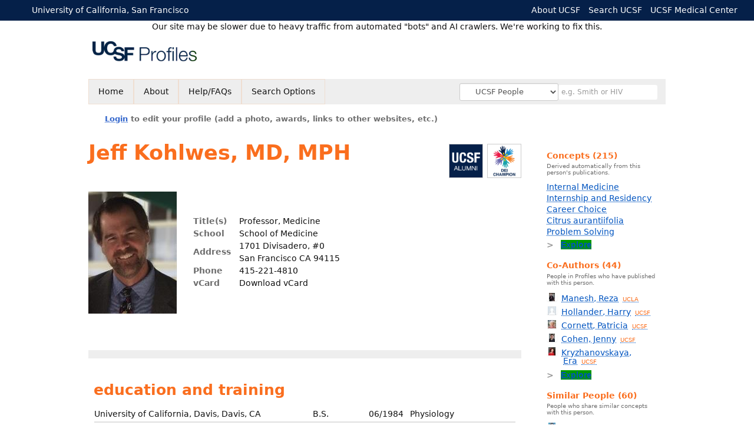

--- FILE ---
content_type: text/html; charset=utf-8
request_url: https://profiles.ucsf.edu/jeff.kohlwes
body_size: 33748
content:

<!DOCTYPE html PUBLIC "-//W3C//DTD XHTML 1.0 Strict//EN" "https://www.w3.org/TR/xhtml1/DTD/xhtml1-strict.dtd">
<html lang="en">
<head id="ctl00_Head1"><title>
	Jeff Kohlwes | UCSF Profiles
</title>
      <link rel="shortcut icon" href="https://profiles.ucsf.edu/App_Themes/UCSF/Images/favicon.ico" />
    <meta charset="utf-8" /><meta http-equiv="X-UA-Compatible" content="IE-edge" /><meta name="viewport" content="width=device-width, initial-scale=1" />
    <script type="text/javascript" src="https://ajax.aspnetcdn.com/ajax/jQuery/jquery-3.3.1.min.js"></script>
    <!-- Latest compiled and minified CSS -->
    <link rel="stylesheet" href="https://maxcdn.bootstrapcdn.com/bootstrap/3.3.7/css/bootstrap.min.css" integrity="sha384-BVYiiSIFeK1dGmJRAkycuHAHRg32OmUcww7on3RYdg4Va+PmSTsz/K68vbdEjh4u" crossorigin="anonymous" />
    <!-- Optional theme -->
    <link rel="stylesheet" href="https://maxcdn.bootstrapcdn.com/bootstrap/3.3.7/css/bootstrap-theme.min.css" integrity="sha384-rHyoN1iRsVXV4nD0JutlnGaslCJuC7uwjduW9SVrLvRYooPp2bWYgmgJQIXwl/Sp" crossorigin="anonymous" /><link rel="stylesheet" href="https://netdna.bootstrapcdn.com/font-awesome/4.2.0/css/font-awesome.min.css" />
    <!-- Latest compiled and minified JavaScript -->
    <script type="text/javascript" src="https://maxcdn.bootstrapcdn.com/bootstrap/3.3.7/js/bootstrap.min.js" integrity="sha384-Tc5IQib027qvyjSMfHjOMaLkfuWVxZxUPnCJA7l2mCWNIpG9mGCD8wGNIcPD7Txa" crossorigin="anonymous"></script>      

    
    <link href="https://profiles.ucsf.edu/framework/css/prns-theme.css" rel="stylesheet" type="text/css" media="all" /><link href="https://profiles.ucsf.edu/framework/css/prns-theme-menus-top.css" rel="stylesheet" type="text/css" media="all" /><link href="https://profiles.ucsf.edu/Framework/CSS/profiles.css" rel="stylesheet" type="text/css" media="all" /><link href="https://profiles.ucsf.edu/App_Themes/DEFAULT.css" rel="stylesheet" type="text/css" media="all" /><meta name="apple-mobile-web-app-title" content="Profiles RNS" /><meta name="application-name" content="Profiles RNS" /><meta name="msapplication-TileColor" content="#a41c2f" /><meta name="theme-color" content="#a41c2f" />

    <!-- Anirvan Stuff -->
	<meta name="msvalidate.01" content="4E5209CC6688B86BBDD2FE074176C029" /><meta name="msvalidate.01" content="0535E3191ABF67DFC9F7E03516F4B881" /><link href="App_Themes/UCSF/FEATURED.css" type="text/css" rel="stylesheet" /><link href="App_Themes/UCSF/UCSF.css" type="text/css" rel="stylesheet" /><link href="https://profiles.ucsf.edu/Profile/CSS/display.css" rel="stylesheet" type="text/css" media="all" /><script type="text/javascript" src="https://profiles.ucsf.edu/Profile/JavaScript/UCSF.js"></script><link href="https://amp.profiles.ucsf.edu/jeff.kohlwes" rel="amphtml" /><meta name="Description" content="Jeff Kohlwes&#39;s profile, publications, research topics, and co-authors" /><meta name="twitter:card" content="summary" /><meta name="twitter:site" content="@UCSF" /><meta name="twitter:creator" content="@UCSF" /><meta name="twitter:title" content="Jeff Kohlwes • UCSF Profiles" /><meta name="twitter:description" content="Jeff Kohlwes&#39;s profile, publications, research topics, and co-authors" /><meta name="twitter:image" content="https://researcherprofiles.org/profile/Modules/CustomViewPersonGeneralInfo/PhotoHandler.ashx?NodeID=188125" /><meta name="twitter:image:alt" content="Photo of Jeff Kohlwes" /><link href="https://profiles.ucsf.edu/jeff.kohlwes" rel="canonical" /><script type="text/javascript" src="https://profiles.ucsf.edu/Framework/JavaScript/profiles.js"></script><script type="text/javascript" src="https://profiles.ucsf.edu/Framework/JavaScript/UCSF.js"></script><script type="text/javascript" src="https://profiles.ucsf.edu/App_Themes/UCSF/UCSF.js"></script><link href="https://profiles.ucsf.edu/App_Themes/UCSF/UCSF.css" rel="stylesheet" type="text/css" media="all" /><script type="text/javascript">
var _rootDomain = "https://profiles.ucsf.edu";
var _isGroup = false;
</script><meta name="google-site-verification" content="JXe923j97sTSgp-6yxsCdd25Muv0wMNfDR27ba3ER8M" /><script type="text/javascript">
(function (i, s, o, g, r, a, m) {
i['GoogleAnalyticsObject'] = r; i[r] = i[r] || function () {
(i[r].q = i[r].q || []).push(arguments)
}, i[r].l = 1 * new Date(); a = s.createElement(o),
m = s.getElementsByTagName(o)[0]; a.async = 1; a.src = g; m.parentNode.insertBefore(a, m)
})(window, document, 'script', 'https://www.google-analytics.com/analytics.js', 'ga');
ga('create', 'UA-1142388-6', 'auto');
ga('send', 'pageview');
</script><script type="text/javascript">
(function() {
var sz = document.createElement('script'); sz.type = 'text/javascript'; sz.async = true;
sz.src = '//siteimproveanalytics.com/js/siteanalyze_8343.js';
var s = document.getElementsByTagName('script')[0]; s.parentNode.insertBefore(sz, s);})();
</script>
				<!--[if IE]>
					<link rel='stylesheet' type='text/css' href='https://profiles.ucsf.edu/Framework/CSS/profiles-ie.css' />
				<![endif]-->
			<link rel="alternate" type="application/rdf+xml" href="https://researcherprofiles.org/profile/188125/188125.rdf" /><link href="Profile/Modules/CustomViewAuthorInAuthorship/CustomViewAuthorInAuthorship.css" rel="stylesheet" type="text/css" media="all" /><link href="https://profiles.ucsf.edu/ORNG/CSS/gadgets.css" rel="stylesheet" type="text/css" media="all" /><script id="ctl00_cntlORNGContainer" type="text/javascript" src="/shindigorng/gadgets/js/container:views:rpc:jsonld:orng.js?c=1&amp;container=default"></script><script id="ctl00_cntlORNGGadgets" type="text/javascript">
var my = {};
my.gadgetSpec = function(appId, label, url, view, chrome_id, opt_params, secureToken) {
this.appId = appId;
this.label = label;
this.url = url;
this.view = view || 'default';
this.chrome_id = chrome_id;
this.opt_params = opt_params;
this.secureToken = secureToken;
};
my.openSocialURL = '/shindigorng';
my.guid = 'fc0f4268-af5f-4ea1-bdb2-f026b8151133';
my.containerSecurityToken = 'default:[base64]';
my.containerSessionId = 'a6da6476-a996-4938-992b-40617fff3264';
my.debug = 0;
my.noCache = 0;
my.noCache = 0;
my.gadgets = [new my.gadgetSpec(121,'Clinical Trials','https://researcherprofiles.org/apps_godzilla/ClinicalTrials.xml','verify','gadgets-tools-121',{},'default:[base64]')];
$(document).ready(function(){
my.init();
});
</script><script type="text/javascript" src="https://profiles.ucsf.edu/ORNG/JavaScript/orng.js"></script></head>
<body id="ctl00_bodyMaster" class="researcherprofiles--researcher-profile-page researcherprofiles--researcher-profile-or-network-page researcherprofiles--is-being-served-via-proxy-cache">
    <form name="aspnetForm" method="post" action="Profile/Display.aspx?subject=188125&amp;predicate=&amp;object=&amp;tab=&amp;file=&amp;viewas=HTML&amp;ContentType=text%2fhtml&amp;StatusCode=200&amp;SessionID=A6DA6476-A996-4938-992B-40617FFF3264" id="aspnetForm" enctype="multipart/form-data">
<div>
<input type="hidden" name="ctl00_toolkitScriptMaster_HiddenField" id="ctl00_toolkitScriptMaster_HiddenField" value="" />
<input type="hidden" name="__EVENTTARGET" id="__EVENTTARGET" value="" />
<input type="hidden" name="__EVENTARGUMENT" id="__EVENTARGUMENT" value="" />
<input type="hidden" name="__VIEWSTATE" id="__VIEWSTATE" value="/wEPDwUENTM4MWRk5/pYs+80lpZHz3i6s2Bq3psN2ARgCLhedPCNeIbIgSI=" />
</div>

<script type="text/javascript">
//<![CDATA[
var theForm = document.forms['aspnetForm'];
if (!theForm) {
    theForm = document.aspnetForm;
}
function __doPostBack(eventTarget, eventArgument) {
    if (!theForm.onsubmit || (theForm.onsubmit() != false)) {
        theForm.__EVENTTARGET.value = eventTarget;
        theForm.__EVENTARGUMENT.value = eventArgument;
        theForm.submit();
    }
}
//]]>
</script>


<script src="/WebResource.axd?d=8Mjd_IP864FXUZFb7lknMxmt_YlkpZUrA2ICeY8m0XJk6rvOaMuek8wcdex7M9YjCdmUvIkerz0GH121bAruP9pABt2wy5QJw6qENpkHzug1&amp;t=638901284248157332" type="text/javascript"></script>


<script src="/ScriptResource.axd?d=bFv0Rw3BAIDE13KuaNaL6fsEHrua-xOZae5uDSbRYwir21rXACV3ywcPuepNRVkpI2B5G5zO649qgekZeYPPdR0g0Dhbm-UTWe9NthwGBtkWUvyALAfLwDM1QMehJ2zgXMhIk47Hiq27qeFySELmuA2&amp;t=705c9838" type="text/javascript"></script>
<script type="text/javascript">
//<![CDATA[
if (typeof(Sys) === 'undefined') throw new Error('ASP.NET Ajax client-side framework failed to load.');
//]]>
</script>

<script src="/ScriptResource.axd?d=QUYDK3jfXRyeC0z__igC2ysPe2dd0jLzyLfv4e5Fii3047bUNnJJIT-SWez3dL1AqLCqZX4u0CzVHUIxRjgvOhAwySSHu16DuHLFwhN6hn5Shf10d0aAkKZeEep_l0XnPNO6AEcRxONgjmNysj1GPw2&amp;t=705c9838" type="text/javascript"></script>
<div>

	<input type="hidden" name="__VIEWSTATEGENERATOR" id="__VIEWSTATEGENERATOR" value="BDFA38F5" />
</div>
        <script type="text/javascript">
//<![CDATA[
Sys.WebForms.PageRequestManager._initialize('ctl00$toolkitScriptMaster', 'aspnetForm', [], [], [], 3600, 'ctl00');
//]]>
</script>


        <div id='page-container'>
            
            
            <div id="ctl00_MasterPageHeaderUCSF">
	
                <div class="researcherprofiles--branded-institutional-banner">
                    <div class="researcherprofiles--branded-institutional-banner--menu">
                        <ul>
                            <li class="first">
                                <a title="University of California, San Francisco" href="https://www.ucsf.edu/" target="_blank">University of California, San Francisco</a>
                            </li>
                        </ul>
                        <ul class="right">
                            <li>
                                <a title="About UCSF" href="https://www.ucsf.edu/about" target="_blank">About UCSF</a>
                            </li>
                            <li>
                                <a title="Search UCSF" href="https://www.ucsf.edu/ucsf/search" target="_blank">Search UCSF</a>
                            </li>
                            <li>
                                <a title="UCSF Medical Center" href="https://www.ucsfhealth.org/" target="_blank">UCSF Medical Center</a>
                            </li>
                        </ul>
                    </div>
                </div>
				<div data-nosnippet="true" class="researcherprofiles--emergency-site-slowdown-banner">Our site may be slower due to heavy traffic from automated "bots" and AI crawlers. We're working to fix this.</div>
                <div class="researcherprofiles--institution-header">
					<div class="researcherprofiles--institution-header--site-logo">
						<h1><a href="https://profiles.ucsf.edu/"><img src="https://profiles.ucsf.edu/App_themes/UCSF/Images/ucsfProfilesLogo.png" alt="UCSF Profiles" /></a></h1>
                        
                        
                        
                        
                        
                    </div>	
                </div>
            
</div>
            
            
            
            
            
            

            <div class="profiles">
                
                
                    
                            
<div id="prns-nav">
    <!-- MAIN NAVIGATION MENU -->
    <nav>
        <ul class="prns-main">
            <li class="main-nav">
                <a href="/search">Home</a>
            </li>
            <li class="main-nav">
                <a href="/about/AboutProfiles.aspx">About</a>
            </li>
            <li class="main-nav">
                <a href="/about/Help.aspx">Help/FAQs</a>
            </li>
            

			<li class="main-nav"><a href="https://profiles.ucsf.edu/search/">Search Options</a>
				<ul class="drop">
					<li><a href="https://profiles.ucdavis.edu/search/">UC Davis</a></li>
					<li><a href="https://profiles.icts.uci.edu/search/">UCI</a></li>
					<li><a href="https://profiles.ucla.edu/search/">UCLA</a></li>
					<li><a href="https://profiles.ucsd.edu/search/">UCSD</a></li>
					<li><a href="https://profiles.ucsf.edu/search/">UCSF</a></li>
					<li><a href="https://profiles.ucbraid.org/search/">All UC Health</a></li>
					<li><a href="https://profiles.sc-ctsi.org/search/">USC</a></li>
					<li><a href="https://researcherprofiles.org/search/">All</a></li>
				</ul>
			</li>

            <!-- UCSF search -->
			<li class="nav-facade-active" id="nav-search-in">
				<div id="nav-search-in-content"></div>
				<div class="searchSelect" id="searchDropdownBox">
					<select name="ctl00$ContentActive$rptActive$ctl00$ctl00$searchTypeDropDown" id="ctl00_ContentActive_rptActive_ctl00_ctl00_searchTypeDropDown" class="searchSelect form-control input-sm" aria-label="Records to search">
	<option value="Everything" searchtype="everything">Everything</option>
	<option value="http://profiles.catalyst.harvard.edu/ontology/prns!ClassGroupResearch" searchtype="everything" classgroupuri="http://profiles.catalyst.harvard.edu/ontology/prns!ClassGroupResearch">Research</option>
	<option value="http://profiles.catalyst.harvard.edu/ontology/prns!ClassGroupConcepts" searchtype="everything" classgroupuri="http://profiles.catalyst.harvard.edu/ontology/prns!ClassGroupConcepts">Concepts</option>
	<option value="http://profiles.catalyst.harvard.edu/ontology/prns!ClassGroupAwards" searchtype="everything" classgroupuri="http://profiles.catalyst.harvard.edu/ontology/prns!ClassGroupAwards">Awards</option>
	<option value="People" searchtype="people">People</option>
	<option value="UC" searchtype="people" otherfilters="UC Health">&#160;&#160;&#160;UC Health People</option>
	<option value="UCD" searchtype="people" institution="https://researcherprofiles.org/profile/171348">&#160;&#160;&#160;UC Davis People</option>
	<option value="UCI" searchtype="people" institution="https://researcherprofiles.org/profile/171352">&#160;&#160;&#160;UCI People</option>
	<option value="UCLA" searchtype="people" institution="https://researcherprofiles.org/profile/171349">&#160;&#160;&#160;UCLA People</option>
	<option value="UCSD" searchtype="people" institution="https://researcherprofiles.org/profile/171350">&#160;&#160;&#160;UCSD People</option>
	<option selected="selected" value="UCSF" searchtype="people" institution="https://researcherprofiles.org/profile/171351">&#160;&#160;&#160;UCSF People</option>
	<option value="USC" searchtype="people" institution="https://researcherprofiles.org/profile/171353">&#160;&#160;&#160;USC People</option>

</select>
				</div>
			<!-- next few tags have > on next line to remove space between -->
			</li>
            <li class="search main-nav" style="width: 492px;">
                <input name="search" id="menu-search" placeholder="e.g. Smith or HIV" type="text" style="padding-left: 5px;" class="form-control input-sm"/>
            </li>
            <li id="search-drop" class="last main-nav" style="float: right !important; width: 25px;">
                <a href="#" style="padding: 0px; padding-top: 9px; margin: 0px;">
                    <img src="/framework/images/arrowDown.png" /></a>
                <ul class="drop" style="top: 39px; left: 835px;">
                    <li class='first'><a class='search-drop' href='https://profiles.ucsf.edu/search'>Find People</a></li><li class='last'><a class='search-drop' style='border-bottom:1px solid #383737;' href='https://profiles.ucsf.edu/search/all'>Find Everything</a></li>
                </ul>
            </li>
        </ul>
        <!-- USER LOGIN MSG / USER FUNCTION MENU -->
        <div id="prns-usrnav" class="pub" class-help="class should be [pub|user]">
            <div class="loginbar">
                <a href='https://profiles.ucsf.edu/login/default.aspx?method=login&redirectto=https://profiles.ucsf.edu/jeff.kohlwes'>Login</a> to edit your profile (add a photo, awards, links to other websites, etc.)
            </div>
            <!-- SUB NAVIGATION MENU (logged on) -->
            <ul class="usermenu">
                
                <li style="margin-top: 0px !important;">
                    <div class="divider"></div>
                </li>
                <li><a href='https://profiles.ucsf.edu/login/default.aspx?pin=send&method=login&edit=true'>Edit My Profile</a></li>
                <li>
                    <div class="divider"></div>
                </li>
                               
                <li id="ListDivider">
                    <div class="divider"></div>
                </li>
                <li id="navMyLists">
                   <a href="#">My Person List (<span id="list-count">0</span>)</a>
                    
                </li>
                 <li>
                    <div class="divider"></div>
                </li>
                
                
                
            </ul>
        </div>
         <div id="ctl00_ContentActive_rptActive_ctl00_ctl00_HeroNavbarPanel">
	
            <!-- UCSF This panelActive navbar div holds the heros photos -->
            <div class="panelActive navbar"/>
        
</div>
    </nav>
</div>

<script type='text/javascript'>$('#useourdata').css('border-bottom','');</script><script type='text/javascript'> var NAME = document.getElementById('prns-usrnav'); NAME.className = 'pub'; $('#navMyLists').remove(); $('#ListDivider').remove();</script>
<script type="text/javascript">
    $(function () {
        setNavigation();
    });
    function setNavigation() {
        var path = $(location).attr('href');
        path = path.replace(/\/$/, "");
        path = decodeURIComponent(path);
        $(".prns-main li").each(function () {
            var href = $(this).find("a").attr('href');
            var urlParams = window.location.search;
            if ((path + urlParams).indexOf(href) >= 0) {
                $(this).addClass('landed');
            }
        });
        return true;
    }
    $(document).ready(function () {
        $("#menu-search").on("keypress", function (e) {
            if (e.which == 13) {
                minisearch();
                return false;
            }
            return true;
        });
        /** Removed by UCSF
        $("#img-mag-glass").on("click", function () {
            minisearch();
            return true;
        });
        **/
    });
    function minisearch() {
        var keyword = $("#menu-search").val();
        var searchtype = $('#searchDropdownBox select').find("option:selected").attr("searchtype");
        var classgroupuri = $('#searchDropdownBox select').find("option:selected").attr("classgroupuri") || '';
        var institution = $('#searchDropdownBox select').find("option:selected").attr("institution") || '';
        var otherfilters = $('#searchDropdownBox select').find("option:selected").attr("otherfilters") || '';

        document.location.href = '/search/default.aspx?searchtype=' + searchtype + '&searchfor=' + keyword +
            '&classgroupuri=' + classgroupuri + '&institution=' + institution + '&otherfilters=' + otherfilters + '&exactphrase=false&new=true';
        return true;
    }
</script>



                        
                
                
                
                <div class="profilesPage">
                    <button type="button" style="color: #000000;" onclick="javascript:topFunction();" id="rtnBtn" title="Go to top">Return to Top</button>
                    <div id="profilesMainRow" class="MainRow">
                        
                        <div id="ctl00_divProfilesContentMain" class="profilesContentMain profilesMaxWidth" itemscope="itemscope" itemtype="http://schema.org/Person">
                            <div id="ctl00_divTopMainRow" style="width: 100%">
                                 <div class="pageTitle"><h2 style='margin-bottom:0px;'>Jeff Kohlwes, MD, MPH</h2></div>
                            </div>
                            
                            <div class="backLink">
                                
                            </div>
                            <div class="pageDescription">
                                
                            </div>
                            <div class="prns-screen-search" id="prns-content">
                                <div class="content-main">
                                    
                                </div>
                            </div>
                            <div class="panelMain">
                                
                                    
                                            
<table>
    <tr>
        <td style="padding-right:30px;padding-top:10px;" align="right" valign="top">
            <img id="ctl00_ContentMain_rptMain_ctl00_ctl00_imgPhoto" itemprop="image" src="https://researcherprofiles.org/profile/Modules/CustomViewPersonGeneralInfo/PhotoHandler.ashx?NodeID=188125&amp;cachekey=4ef87476-78b8-4609-8d21-ed6964d6db8a" alt="Photo of Jeff Kohlwes, MD, MPH" style="border-width:0px;" />
        </td>
        <td>
            <div class="content_two_columns" xmlns:geo="http://aims.fao.org/aos/geopolitical.owl#" xmlns:afn="http://jena.hpl.hp.com/ARQ/function#" xmlns:prns="http://profiles.catalyst.harvard.edu/ontology/prns#" xmlns:obo="http://purl.obolibrary.org/obo/" xmlns:dcelem="http://purl.org/dc/elements/1.1/" xmlns:dcterms="http://purl.org/dc/terms/" xmlns:event="http://purl.org/NET/c4dm/event.owl#" xmlns:bibo="http://purl.org/ontology/bibo/" xmlns:vann="http://purl.org/vocab/vann/" xmlns:vitro07="http://vitro.mannlib.cornell.edu/ns/vitro/0.7#" xmlns:vitro="http://vitro.mannlib.cornell.edu/ns/vitro/public#" xmlns:vivo="http://vivoweb.org/ontology/core#" xmlns:pvs="http://vivoweb.org/ontology/provenance-support#" xmlns:scirr="http://vivoweb.org/ontology/scientific-research-resource#" xmlns:rdf="http://www.w3.org/1999/02/22-rdf-syntax-ns#" xmlns:rdfs="http://www.w3.org/2000/01/rdf-schema#" xmlns:xsd="http://www.w3.org/2001/XMLSchema#" xmlns:owl="http://www.w3.org/2002/07/owl#" xmlns:swvs="http://www.w3.org/2003/06/sw-vocab-status/ns#" xmlns:skco="http://www.w3.org/2004/02/skos/core#" xmlns:owl2="http://www.w3.org/2006/12/owl2-xml#" xmlns:skos="http://www.w3.org/2008/05/skos#" xmlns:foaf="http://xmlns.com/foaf/0.1/"><table><tbody><tr><td class="firstColumn"><div class="basicInfo"><table><tbody><tr><th>Title(s)</th><td><span itemprop="jobTitle">Professor, Medicine</span></td></tr><tr><th>School</th><td>School of Medicine</td></tr><tr><th>Address</th><td><span itemprop="address" itemscope="itemscope" itemtype="http://schema.org/PostalAddress"><span itemprop="streetAddress">1701 Divisadero, #0<br />San Francisco CA 94115<br /></span></span></td></tr><tr><th>Phone</th><td><span itemprop="telephone">415-221-4810</span></td></tr><tr><th>vCard</th><td><a href="https://profiles.ucsf.edu/profile/modules/CustomViewPersonGeneralInfo/vcard.aspx?subject=188125" style="text-decoration:none;color:#000000;" onmouseover="this.style.textDecoration='underline';this.style.color='#3366CC';" onmouseout="this.style.textDecoration='none';this.style.color='#000000';">Download vCard</a></td></tr></tbody></table></div></td></tr></tbody></table></div>
        </td>

    </tr>
</table>
<div id="toc"><ul></ul><div style="clear:both;"></div></div>
<!-- for testing ORNG gadgets -->


                                        
                                            



                                        
                                            <div class='PropertyGroup' tabindex="0" style='cursor:pointer;' onkeypress="if (event.keyCode == 13) javascript:toggleBlock('propertygroup','http://profiles.catalyst.harvard.edu/ontology/prns#PropertyGroupBiography');" onclick="javascript:toggleBlock('propertygroup','http://profiles.catalyst.harvard.edu/ontology/prns#PropertyGroupBiography');"  role="region"><br><img id="propertygrouphttp://profiles.catalyst.harvard.edu/ontology/prns#PropertyGroupBiography" src='https://profiles.ucsf.edu/Profile/Modules/PropertyList/images/minusSign.gif' alt='Collapse' style='border: none; text-decoration: none !important' border='0' width='9' height='9'/>&nbsp;<input  type='hidden' id="imgonhttp://profiles.catalyst.harvard.edu/ontology/prns#PropertyGroupBiography" value='https://profiles.ucsf.edu/Profile/Modules/PropertyList/images/minusSign.gif' alt='Collapse' width='9'/><input type='hidden' id="imgoffhttp://profiles.catalyst.harvard.edu/ontology/prns#PropertyGroupBiography" value='https://profiles.ucsf.edu/Profile/Modules/PropertyList/images/plusSign.gif' alt='Expand' />Biography&nbsp;<br></div><div class='PropertyGroupItem'  id='http://profiles.catalyst.harvard.edu/ontology/prns#PropertyGroupBiography'><input type='hidden' id="imgonhttp://vivoweb.org/ontology/core#educationalTraining" value='https://profiles.ucsf.edu/Profile/Modules/PropertyList/images/minusSign.gif' alt='Collapse'  width='9' height='9' /><input type='hidden' id="imgoffhttp://vivoweb.org/ontology/core#educationalTraining" value='https://profiles.ucsf.edu/Profile/Modules/PropertyList/images/plusSign.gif'alt='Expand'  /><div><div class='PropertyItemHeader' style='cursor:pointer;' tabindex="0" onkeypress="if (event.keyCode == 13) javascript:toggleBlock('propertyitem','http://vivoweb.org/ontology/core#educationalTraining');" onclick="javascript:toggleBlock('propertyitem','http://vivoweb.org/ontology/core#educationalTraining');" role="region"><img id="propertyitemhttp://vivoweb.org/ontology/core#educationalTraining" src='https://profiles.ucsf.edu/Profile/Modules/PropertyList/images/minusSign.gif' alt='Collapse' style='border: none; text-decoration: none !important' border='0' width='9' height='9' />&nbsp;education and training</div><div class='PropertyGroupData'><div id='http://vivoweb.org/ontology/core#educationalTraining'><div style="margin-top:6px" xmlns:fo="http://www.w3.org/1999/XSL/Format"   xmlns:prns="http://profiles.catalyst.harvard.edu/ontology/prns#" xmlns:rdf="http://www.w3.org/1999/02/22-rdf-syntax-ns#" xmlns:rdfs="http://www.w3.org/2000/01/rdf-schema#" xmlns:vivo="http://vivoweb.org/ontology/core#"><table style="width:592px" class="collapsible education"><tbody><tr><td>University of California, Davis, Davis, CA</td><td>B.S.</td><td>06/1984</td><td>Physiology</td></tr><tr><td>Dartmouth Medical School, Hanover, NH</td><td>MD</td><td>06/1990</td><td>Medicine</td></tr><tr><td>San Francisco General Hospital Primary Care Internal Medicine, UCSF, San Francisco, CA</td><td>Residency </td><td>06/1993</td><td>General Internal Medicine</td></tr><tr><td>Chief Resident, VAMC, University of California, San Francisco, San Francisco, CA</td><td> Postdoctoral Studies</td><td>06/1994</td><td>Internal Medicine</td></tr><tr><td>RWJ Clinical Scholars Program, University of Washington, Seattle, WA</td><td>MPH</td><td>06/1998</td><td>Public Health</td></tr><tr><td>University of California, San Francisco, CA</td><td></td><td>2018</td><td>Diversity, Equity, and Inclusion Champion Training</td></tr></tbody></table></div>


</div></div></div><input type='hidden' id="imgonhttp://vivoweb.org/ontology/core#awardOrHonor" value='https://profiles.ucsf.edu/Profile/Modules/PropertyList/images/minusSign.gif' alt='Collapse'  width='9' height='9' /><input type='hidden' id="imgoffhttp://vivoweb.org/ontology/core#awardOrHonor" value='https://profiles.ucsf.edu/Profile/Modules/PropertyList/images/plusSign.gif'alt='Expand'  /><div><div class='PropertyItemHeader' style='cursor:pointer;' tabindex="0" onkeypress="if (event.keyCode == 13) javascript:toggleBlock('propertyitem','http://vivoweb.org/ontology/core#awardOrHonor');" onclick="javascript:toggleBlock('propertyitem','http://vivoweb.org/ontology/core#awardOrHonor');" role="region"><img id="propertyitemhttp://vivoweb.org/ontology/core#awardOrHonor" src='https://profiles.ucsf.edu/Profile/Modules/PropertyList/images/minusSign.gif' alt='Collapse' style='border: none; text-decoration: none !important' border='0' width='9' height='9' />&nbsp;awards and honors</div><div class='PropertyGroupData'><div id='http://vivoweb.org/ontology/core#awardOrHonor'><div class="awardsList"><table class="collapsible"><tbody><tr><td stlye="white-space:nowrap;">Dartmouth Medical School</td><td class="awardStartDate">1990</td><td></td><td>Honors Graduate</td></tr><tr><td stlye="white-space:nowrap;">Dartmouth Medical School</td><td class="awardStartDate">1990</td><td></td><td>Melba Jarrett Service Award</td></tr><tr><td stlye="white-space:nowrap;">UCSF Residency</td><td class="awardStartDate">1992</td><td></td><td>Keith Johnson R2 Award</td></tr><tr><td stlye="white-space:nowrap;">UCSF</td><td class="awardStartDate">1993</td><td></td><td>Resident Teaching Award</td></tr><tr><td stlye="white-space:nowrap;">UCSF</td><td class="awardStartDate">2004</td><td></td><td>Floyd Rector Departmental Teaching Award</td></tr><tr><td stlye="white-space:nowrap;">UCSF</td><td class="awardStartDate">2008</td><td></td><td>Nominee, Academic Senate Senior Teaching Award</td></tr><tr><td stlye="white-space:nowrap;">2009</td><td class="awardStartDate">2009</td><td></td><td>Academy of Medical Educators Distinguished Teaching Award</td></tr><tr><td stlye="white-space:nowrap;">UCSF</td><td class="awardStartDate">2010</td><td></td><td>Calvin Chou PRIME Teaching Award</td></tr><tr><td stlye="white-space:nowrap;">UCSF</td><td class="awardStartDate">2011</td><td></td><td>AOA Honoree by UCSF 2011 Graduating Class</td></tr><tr><td stlye="white-space:nowrap;">UCSF</td><td class="awardStartDate">2013</td><td></td><td>Graduate Medical Education Achievement Award</td></tr><tr><td stlye="white-space:nowrap;">UCSF</td><td class="awardStartDate">2017
                     -
                  </td><td>2018</td><td>Academic Senate Distinction in Teaching Award</td></tr><tr><td stlye="white-space:nowrap;">California-Hawaii Region, SGIM</td><td class="awardStartDate">2020
                     -
                  </td><td>2021</td><td>Leadership in GIM Award</td></tr><tr><td stlye="white-space:nowrap;">Veterans Affairs Healthcare System</td><td class="awardStartDate">2021</td><td></td><td>Federal Employee of the Year Awardee</td></tr><tr><td stlye="white-space:nowrap;">UCSF</td><td class="awardStartDate">2023
                     -
                  </td><td>2024</td><td>Master Clinician Society Inductee</td></tr></tbody></table></div>


</div></div></div></div><div class='PropertyGroup' tabindex="0" style='cursor:pointer;' onkeypress="if (event.keyCode == 13) javascript:toggleBlock('propertygroup','http://profiles.catalyst.harvard.edu/ontology/prns#PropertyGroupOverview');" onclick="javascript:toggleBlock('propertygroup','http://profiles.catalyst.harvard.edu/ontology/prns#PropertyGroupOverview');"  role="region"><br><img id="propertygrouphttp://profiles.catalyst.harvard.edu/ontology/prns#PropertyGroupOverview" src='https://profiles.ucsf.edu/Profile/Modules/PropertyList/images/minusSign.gif' alt='Collapse' style='border: none; text-decoration: none !important' border='0' width='9' height='9'/>&nbsp;<input  type='hidden' id="imgonhttp://profiles.catalyst.harvard.edu/ontology/prns#PropertyGroupOverview" value='https://profiles.ucsf.edu/Profile/Modules/PropertyList/images/minusSign.gif' alt='Collapse' width='9'/><input type='hidden' id="imgoffhttp://profiles.catalyst.harvard.edu/ontology/prns#PropertyGroupOverview" value='https://profiles.ucsf.edu/Profile/Modules/PropertyList/images/plusSign.gif' alt='Expand' />Overview&nbsp;<br></div><div class='PropertyGroupItem'  id='http://profiles.catalyst.harvard.edu/ontology/prns#PropertyGroupOverview'><input type='hidden' id="imgonhttp://vivoweb.org/ontology/core#overview" value='https://profiles.ucsf.edu/Profile/Modules/PropertyList/images/minusSign.gif' alt='Collapse'  width='9' height='9'/><input type='hidden' id="imgoffhttp://vivoweb.org/ontology/core#overview" value='https://profiles.ucsf.edu/Profile/Modules/PropertyList/images/plusSign.gif' alt='Expand' /><div><div class='PropertyItemHeader' style='cursor:pointer;' tabindex="0" onkeypress="if (event.keyCode == 13)javascript:toggleBlock('propertyitem','http://vivoweb.org/ontology/core#overview');" onclick="javascript:toggleBlock('propertyitem','http://vivoweb.org/ontology/core#overview');" role="region"><img id="propertyitemhttp://vivoweb.org/ontology/core#overview" src='https://profiles.ucsf.edu/Profile/Modules/PropertyList/images/minusSign.gif' alt='Collapse'  border='0' width='9' height='9' />&nbsp;overview</div><div class='PropertyGroupData'><div style='padding-top:6px;padding-right:6px;padding-left:6px' id='http://vivoweb.org/ontology/core#overview'>Jeffrey Kohlwes, MD, MPH is based at the VA Medical Center where he is the Division Chief of General Internal Medicine. He is also the Co-Director of the PRIME Residency program. After completing his residency and chief residency at UCSF, he was the co-Medical Director of the Methadone and HIV Clinic at San Francisco General Hospital.  Subsequently, he completed the Robert Wood Johnson Clinical Scholars Program at the University of Washington. Dr. Kohlwes returned to UCSF to assume the directorship of the PRIME program at the San Francisco VAMC. During his tenure as Director, the PRIME program has expanded to include the majority of the UCSF categorical residents each year becoming the largest residency track at UCSF. He has published several manuscripts on the PRIME Program, which focuses on providing an immersion clinical research experience for internal medicine residents.  Currently, two thirds of PRIME residents publish their residency research projects with over 300 first-author publications over the last 12 years.<br/><br/>His position as an Associate Editor for Clinical Material for the Journal of General Internal Medicine has led to the merging of his interests in clinical care and evidence based medicine. Working with a team of editors he created the Exercises in Clinical Reasoning series.  This series is expanding into a national online teaching tool for Clinical Reasoning.  His interest in evidence based medicine and clinical practice have led him to do his Updates in General Internal Medicine for UCSF conferences and medical grand rounds annually since 2004.<br></div></div></div><input type='hidden' id="imgonhttp://vivoweb.org/ontology/core#freetextKeyword" value='https://profiles.ucsf.edu/Profile/Modules/PropertyList/images/minusSign.gif' alt='Collapse'  width='9' height='9' /><input type='hidden' id="imgoffhttp://vivoweb.org/ontology/core#freetextKeyword" value='https://profiles.ucsf.edu/Profile/Modules/PropertyList/images/plusSign.gif'alt='Expand'  /><div><div class='PropertyItemHeader' style='cursor:pointer;' tabindex="0" onkeypress="if (event.keyCode == 13) javascript:toggleBlock('propertyitem','http://vivoweb.org/ontology/core#freetextKeyword');" onclick="javascript:toggleBlock('propertyitem','http://vivoweb.org/ontology/core#freetextKeyword');" role="region"><img id="propertyitemhttp://vivoweb.org/ontology/core#freetextKeyword" src='https://profiles.ucsf.edu/Profile/Modules/PropertyList/images/minusSign.gif' alt='Collapse' style='border: none; text-decoration: none !important' border='0' width='9' height='9' />&nbsp;keywords</div><div class='PropertyGroupData'><div id='http://vivoweb.org/ontology/core#freetextKeyword'><div class="interests" xmlns:fo="http://www.w3.org/1999/XSL/Format"   xmlns:prns="http://profiles.catalyst.harvard.edu/ontology/prns#" xmlns:rdf="http://www.w3.org/1999/02/22-rdf-syntax-ns#" xmlns:rdfs="http://www.w3.org/2000/01/rdf-schema#" xmlns:vivo="http://vivoweb.org/ontology/core#"><a href="https://profiles.ucsf.edu/search/default.aspx?searchtype=everything&amp;searchfor=Graduate Medical Education&amp;exactphrase=false">Graduate Medical Education</a>, <a href="https://profiles.ucsf.edu/search/default.aspx?searchtype=everything&amp;searchfor=Clinical Reasoning&amp;exactphrase=false">Clinical Reasoning</a>, <a href="https://profiles.ucsf.edu/search/default.aspx?searchtype=everything&amp;searchfor=Professional Career Development&amp;exactphrase=false">Professional Career Development</a>, <a href="https://profiles.ucsf.edu/search/default.aspx?searchtype=everything&amp;searchfor=Clinical Research Training&amp;exactphrase=false">Clinical Research Training</a>, <a href="https://profiles.ucsf.edu/search/default.aspx?searchtype=everything&amp;searchfor=Professional Mentoring&amp;exactphrase=false">Professional Mentoring</a></div>


</div></div></div><input type='hidden' id="imgonhttp://vivoweb.org/ontology/core#webpage" value='https://profiles.ucsf.edu/Profile/Modules/PropertyList/images/minusSign.gif' alt='Collapse'  width='9' height='9' /><input type='hidden' id="imgoffhttp://vivoweb.org/ontology/core#webpage" value='https://profiles.ucsf.edu/Profile/Modules/PropertyList/images/plusSign.gif'alt='Expand'  /><div><div class='PropertyItemHeader' style='cursor:pointer;' tabindex="0" onkeypress="if (event.keyCode == 13) javascript:toggleBlock('propertyitem','http://vivoweb.org/ontology/core#webpage');" onclick="javascript:toggleBlock('propertyitem','http://vivoweb.org/ontology/core#webpage');" role="region"><img id="propertyitemhttp://vivoweb.org/ontology/core#webpage" src='https://profiles.ucsf.edu/Profile/Modules/PropertyList/images/minusSign.gif' alt='Collapse' style='border: none; text-decoration: none !important' border='0' width='9' height='9' />&nbsp;webpage</div><div class='PropertyGroupData'><div id='http://vivoweb.org/ontology/core#webpage'><div id="view_links_table" style="padding:10px 0px 10px 20px;"><table cellspacing="10" cellpadding="10" border="0" class="collapsible"><tbody><tr /><tr class="website-table"><td style="width:30px;"><img src="https://www.google.com/s2/favicons?domain=http://www.sgim.org/web-only/clinical-reasoning-exercises" width="16'" height="16" /></td><td><a href="http://www.sgim.org/web-only/clinical-reasoning-exercises">JGIM Exercises in Clinical Reasoning</a></td></tr><tr class="website-table"><td style="width:30px;"><img src="https://www.google.com/s2/favicons?domain=https://vadgim.ucsf.edu/education/prime-residency-track-ucsf-categorical-program" width="16'" height="16" /></td><td><a href="https://vadgim.ucsf.edu/education/prime-residency-track-ucsf-categorical-program">PRIME Program</a></td></tr></tbody></table></div>


</div></div></div></div><div class='PropertyGroup' tabindex="0" style='cursor:pointer;' onkeypress="if (event.keyCode == 13) javascript:toggleBlock('propertygroup','http://profiles.catalyst.harvard.edu/ontology/prns#PropertyGroupBibliographic');" onclick="javascript:toggleBlock('propertygroup','http://profiles.catalyst.harvard.edu/ontology/prns#PropertyGroupBibliographic');"  role="region"><br><img id="propertygrouphttp://profiles.catalyst.harvard.edu/ontology/prns#PropertyGroupBibliographic" src='https://profiles.ucsf.edu/Profile/Modules/PropertyList/images/minusSign.gif' alt='Collapse' style='border: none; text-decoration: none !important' border='0' width='9' height='9'/>&nbsp;<input  type='hidden' id="imgonhttp://profiles.catalyst.harvard.edu/ontology/prns#PropertyGroupBibliographic" value='https://profiles.ucsf.edu/Profile/Modules/PropertyList/images/minusSign.gif' alt='Collapse' width='9'/><input type='hidden' id="imgoffhttp://profiles.catalyst.harvard.edu/ontology/prns#PropertyGroupBibliographic" value='https://profiles.ucsf.edu/Profile/Modules/PropertyList/images/plusSign.gif' alt='Expand' />Bibliographic&nbsp;<br></div><div class='PropertyGroupItem'  id='http://profiles.catalyst.harvard.edu/ontology/prns#PropertyGroupBibliographic'><input type='hidden' id="imgonhttp://vivoweb.org/ontology/core#authorInAuthorship" value='https://profiles.ucsf.edu/Profile/Modules/PropertyList/images/minusSign.gif' alt='Collapse'  width='9' height='9' /><input type='hidden' id="imgoffhttp://vivoweb.org/ontology/core#authorInAuthorship" value='https://profiles.ucsf.edu/Profile/Modules/PropertyList/images/plusSign.gif'alt='Expand'  /><div><div class='PropertyItemHeader' style='cursor:pointer;' tabindex="0" onkeypress="if (event.keyCode == 13) javascript:toggleBlock('propertyitem','http://vivoweb.org/ontology/core#authorInAuthorship');" onclick="javascript:toggleBlock('propertyitem','http://vivoweb.org/ontology/core#authorInAuthorship');" role="region"><img id="propertyitemhttp://vivoweb.org/ontology/core#authorInAuthorship" src='https://profiles.ucsf.edu/Profile/Modules/PropertyList/images/minusSign.gif' alt='Collapse' style='border: none; text-decoration: none !important' border='0' width='9' height='9' />&nbsp;selected publications</div><div class='PropertyGroupData'><div id='http://vivoweb.org/ontology/core#authorInAuthorship'>


<div class='publicationList'>
    <div id="ctl01_divPubHeaderText" style="font-weight: bold; color: #888; padding: 5px 0px;">
        Publications listed below are automatically derived from MEDLINE/PubMed and other sources, which might result in incorrect or missing publications. 
		Researchers can <a href='https://profiles.ucsf.edu/login/default.aspx?pin=send&method=login&edit=true'>login</a> to make corrections and additions, or <a id="ctl01_Contact" href="mailto:profiles@ucsf.edu">contact us for help</a>.  
        to make corrections and additions.
    </div>
    <div class="anchor-tab" id="divDisplayType">
        <a class='selected' tabindex="0" id="aNewest">Newest</a>
        &nbsp; | &nbsp; 
        <a tabindex="0" id="aOldest">Oldest</a>
        &nbsp; | &nbsp; 
        <a tabindex="0" id="aMostCited">Most Cited</a>
        &nbsp; | &nbsp; 
              <a tabindex="0" id="aMostDiscussed">Most Discussed</a>
        &nbsp; | &nbsp; 
		<a tabindex="0" id="aTimeline" class="link-visualization">Timeline</a>
        &nbsp; | &nbsp; 
              <a tabindex="0" id="aFieldSummary" class="link-visualization">Field Summary</a>
        &nbsp; | &nbsp;
		<a tabindex="0" id="aPlainText">Plain Text</a>
    </div>
    <details id="divPubListDetails" class="details-text">
        <summary><i>Altmetrics Details</i></summary>
        <span class="details-text-highlight">PMC Citations</span> indicate the number of times the publication was cited by articles in PubMed Central, and the <span class="details-text-highlight">Altmetric</span> score represents citations in news articles and social media.
        (Note that publications are often cited in additional ways that are not shown here.)
        <span class="details-text-highlight">Fields</span> are based on how the National Library of Medicine (NLM) classifies the publication's journal and might not represent the specific topic of the publication.
        <span class="details-text-highlight">Translation</span> tags are based on the publication type and the MeSH terms NLM assigns to the publication.
        Some publications (especially newer ones and publications not in PubMed) might not yet be assigned Field or Translation tags.)
        Click a Field or Translation tag to filter the publications.
    </details>
    <div id="divPubList">
        
                <div id="publicationListAll" class="publications">
                    <ol>
            
                <li id="ctl01_rpPublication_ctl01_liPublication" data-pmid="39040797" data-citations="1" data-TranslationHumans="0" data-TranslationAnimals="0" data-TranslationCells="0" data-TranslationPublicHealth="0" data-TranslationClinicalTrial="0">
                    <div>
                        <span id="ctl01_rpPublication_ctl01_lblPublicationAuthors"></span>
                        <span id="ctl01_rpPublication_ctl01_lblPublication">Improving primary care access for rural women Veterans: the Boost Team. Front Health Serv. 2024; 4:1149086.</span>
                        <span id="ctl01_rpPublication_ctl01_lblPublicationIDs"><a href="https://profiles.ucsf.edu/jenny.cohen">Cohen JK</a>, Monteith LL, Stacker T, McCarthy M, Bomsztyk M, Wilson A, Childers J, <a href="https://profiles.ucsf.edu/tanvir.hussain">Hussain T</a>, <b>Kohlwes J</b>.  PMID: 39040797; PMCID: <a href='https://www.ncbi.nlm.nih.gov/pmc/articles/PMC11261435' target='_blank'>PMC11261435</a>.</span>
                    </div>
                    <div id="ctl01_rpPublication_ctl01_divArticleMetrics" class="article-metrics">
                        View in: <a href=https://www.ncbi.nlm.nih.gov/pubmed/39040797 target='_blank'>PubMed</a>&nbsp;&nbsp;&nbsp;Mentions: <a href='https://pubmed.ncbi.nlm.nih.gov/?linkname=pubmed_pubmed_citedin&from_uid=39040797' target='_blank' class="PMC-citations"><span class="PMC-citation-count">1</span></a><span id='spnHideOnNoAltmetric39040797'>&nbsp;&nbsp;<span class='altmetric-embed' data-link-target='_blank' data-badge-popover='bottom' data-badge-type='4' data-hide-no-mentions='true' data-pmid='39040797'></span></span>
                    </div>
                </li>
            
                <li id="ctl01_rpPublication_ctl02_liPublication" data-pmid="36224514" data-citations="0" data-TranslationHumans="1" data-TranslationAnimals="0" data-TranslationCells="0" data-TranslationPublicHealth="0" data-TranslationClinicalTrial="0" data-Field30BF92="1">
                    <div>
                        <span id="ctl01_rpPublication_ctl02_lblPublicationAuthors"></span>
                        <span id="ctl01_rpPublication_ctl02_lblPublication">Artificial Intelligence and Clinical Reasoning-a Way to Walk to Harrison's. J Gen Intern Med. 2023 01; 38(1):3-4.</span>
                        <span id="ctl01_rpPublication_ctl02_lblPublicationIDs">Penner JC, <b>Kohlwes RJ</b>.  PMID: 36224514; PMCID: <a href='https://www.ncbi.nlm.nih.gov/pmc/articles/PMC9849501' target='_blank'>PMC9849501</a>.</span>
                    </div>
                    <div id="ctl01_rpPublication_ctl02_divArticleMetrics" class="article-metrics">
                        View in: <a href=https://www.ncbi.nlm.nih.gov/pubmed/36224514 target='_blank'>PubMed</a><span id='spnHideOnNoAltmetric36224514'>&nbsp;&nbsp;&nbsp;Mentions: <span class='altmetric-embed' data-link-target='_blank' data-badge-popover='bottom' data-badge-type='4' data-hide-no-mentions='true' data-pmid='36224514'></span></span>&nbsp;&nbsp;&nbsp;Fields:&nbsp;<div style='display:inline-flex'><a class='publication-filter' style='border:1px solid #30BF92;' data-color="#30BF92" OnClick="toggleFilter('data-Field30BF92')">Int<span class='tooltiptext' style='background-color:#30BF92;'> Internal Medicine</span></a></div>&nbsp;&nbsp;&nbsp;Translation:<a class='publication-filter publication-humans' data-color='#3333CC' OnClick="toggleFilter('data-TranslationHumans')">Humans</a>
                    </div>
                </li>
            
                <li id="ctl01_rpPublication_ctl03_liPublication" data-pmid="34323159" data-citations="3" data-TranslationHumans="1" data-TranslationAnimals="0" data-TranslationCells="0" data-TranslationPublicHealth="0" data-TranslationClinicalTrial="0" data-Field65BF30="1">
                    <div>
                        <span id="ctl01_rpPublication_ctl03_lblPublicationAuthors"></span>
                        <span id="ctl01_rpPublication_ctl03_lblPublication">Evaluation of a longitudinal subspecialty clinic for internal medicine residents. Med Educ Online. 2021 Dec; 26(1):1955429.</span>
                        <span id="ctl01_rpPublication_ctl03_lblPublicationIDs">Consunji MV, <b>Kohlwes RJ</b>, <a href="https://profiles.ucsf.edu/jennifer.babik">Babik JM</a>.  PMID: 34323159; PMCID: <a href='https://www.ncbi.nlm.nih.gov/pmc/articles/PMC8330775' target='_blank'>PMC8330775</a>.</span>
                    </div>
                    <div id="ctl01_rpPublication_ctl03_divArticleMetrics" class="article-metrics">
                        View in: <a href=https://www.ncbi.nlm.nih.gov/pubmed/34323159 target='_blank'>PubMed</a>&nbsp;&nbsp;&nbsp;Mentions: <a href='https://pubmed.ncbi.nlm.nih.gov/?linkname=pubmed_pubmed_citedin&from_uid=34323159' target='_blank' class="PMC-citations"><span class="PMC-citation-count">3</span></a><span id='spnHideOnNoAltmetric34323159'>&nbsp;&nbsp;<span class='altmetric-embed' data-link-target='_blank' data-badge-popover='bottom' data-badge-type='4' data-hide-no-mentions='true' data-pmid='34323159'></span></span>&nbsp;&nbsp;&nbsp;Fields:&nbsp;<div style='display:inline-flex'><a class='publication-filter' style='border:1px solid #65BF30;' data-color="#65BF30" OnClick="toggleFilter('data-Field65BF30')">Edu<span class='tooltiptext' style='background-color:#65BF30;'> Education</span></a></div>&nbsp;&nbsp;&nbsp;Translation:<a class='publication-filter publication-humans' data-color='#3333CC' OnClick="toggleFilter('data-TranslationHumans')">Humans</a>
                    </div>
                </li>
            
                <li id="ctl01_rpPublication_ctl04_liPublication" data-pmid="33765236" data-citations="1" data-TranslationHumans="1" data-TranslationAnimals="0" data-TranslationCells="0" data-TranslationPublicHealth="0" data-TranslationClinicalTrial="0" data-Field30BF92="1">
                    <div>
                        <span id="ctl01_rpPublication_ctl04_lblPublicationAuthors"></span>
                        <span id="ctl01_rpPublication_ctl04_lblPublication">Hearts and Minds: an Exercise in Clinical Reasoning. J Gen Intern Med. 2021 06; 36(6):1778-1783.</span>
                        <span id="ctl01_rpPublication_ctl04_lblPublicationIDs">Mayfield JJ, McKee KY, <a href="https://profiles.ucsf.edu/lucas.zier">Zier LS</a>, <b>Kohlwes RJ</b>.  PMID: 33765236; PMCID: <a href='https://www.ncbi.nlm.nih.gov/pmc/articles/PMC8175678' target='_blank'>PMC8175678</a>.</span>
                    </div>
                    <div id="ctl01_rpPublication_ctl04_divArticleMetrics" class="article-metrics">
                        View in: <a href=https://www.ncbi.nlm.nih.gov/pubmed/33765236 target='_blank'>PubMed</a>&nbsp;&nbsp;&nbsp;Mentions: <a href='https://pubmed.ncbi.nlm.nih.gov/?linkname=pubmed_pubmed_citedin&from_uid=33765236' target='_blank' class="PMC-citations"><span class="PMC-citation-count">1</span></a><span id='spnHideOnNoAltmetric33765236'>&nbsp;&nbsp;<span class='altmetric-embed' data-link-target='_blank' data-badge-popover='bottom' data-badge-type='4' data-hide-no-mentions='true' data-pmid='33765236'></span></span>&nbsp;&nbsp;&nbsp;Fields:&nbsp;<div style='display:inline-flex'><a class='publication-filter' style='border:1px solid #30BF92;' data-color="#30BF92" OnClick="toggleFilter('data-Field30BF92')">Int<span class='tooltiptext' style='background-color:#30BF92;'> Internal Medicine</span></a></div>&nbsp;&nbsp;&nbsp;Translation:<a class='publication-filter publication-humans' data-color='#3333CC' OnClick="toggleFilter('data-TranslationHumans')">Humans</a>
                    </div>
                </li>
            
                <li id="ctl01_rpPublication_ctl05_liPublication" data-pmid="33620629" data-citations="2" data-TranslationHumans="1" data-TranslationAnimals="0" data-TranslationCells="0" data-TranslationPublicHealth="0" data-TranslationClinicalTrial="0" data-Field30BF92="1">
                    <div>
                        <span id="ctl01_rpPublication_ctl05_lblPublicationAuthors"></span>
                        <span id="ctl01_rpPublication_ctl05_lblPublication">Factors Associated with a Career in Primary Care Medicine: Continuity Clinic Experience Matters. J Gen Intern Med. 2021 11; 36(11):3383-3387.</span>
                        <span id="ctl01_rpPublication_ctl05_lblPublicationIDs"><a href="https://profiles.ucsf.edu/irina.kryzhanovskaya">Kryzhanovskaya I</a>, <a href="https://profiles.ucsf.edu/beth.cohen">Cohen BE</a>, <b>Kohlwes RJ</b>.  PMID: 33620629; PMCID: <a href='https://www.ncbi.nlm.nih.gov/pmc/articles/PMC8606375' target='_blank'>PMC8606375</a>.</span>
                    </div>
                    <div id="ctl01_rpPublication_ctl05_divArticleMetrics" class="article-metrics">
                        View in: <a href=https://www.ncbi.nlm.nih.gov/pubmed/33620629 target='_blank'>PubMed</a>&nbsp;&nbsp;&nbsp;Mentions: <a href='https://pubmed.ncbi.nlm.nih.gov/?linkname=pubmed_pubmed_citedin&from_uid=33620629' target='_blank' class="PMC-citations"><span class="PMC-citation-count">2</span></a><span id='spnHideOnNoAltmetric33620629'>&nbsp;&nbsp;<span class='altmetric-embed' data-link-target='_blank' data-badge-popover='bottom' data-badge-type='4' data-hide-no-mentions='true' data-pmid='33620629'></span></span>&nbsp;&nbsp;&nbsp;Fields:&nbsp;<div style='display:inline-flex'><a class='publication-filter' style='border:1px solid #30BF92;' data-color="#30BF92" OnClick="toggleFilter('data-Field30BF92')">Int<span class='tooltiptext' style='background-color:#30BF92;'> Internal Medicine</span></a></div>&nbsp;&nbsp;&nbsp;Translation:<a class='publication-filter publication-humans' data-color='#3333CC' OnClick="toggleFilter('data-TranslationHumans')">Humans</a>
                    </div>
                </li>
            
                <li id="ctl01_rpPublication_ctl06_liPublication" data-pmid="32875511" data-citations="2" data-TranslationHumans="1" data-TranslationAnimals="0" data-TranslationCells="0" data-TranslationPublicHealth="0" data-TranslationClinicalTrial="0" data-Field30BF92="1">
                    <div>
                        <span id="ctl01_rpPublication_ctl06_lblPublicationAuthors"></span>
                        <span id="ctl01_rpPublication_ctl06_lblPublication">Decisions in the Dark: An Educational Intervention to Promote Reflection and Feedback on Night Float Rotations. J Gen Intern Med. 2020 11; 35(11):3363-3367.</span>
                        <span id="ctl01_rpPublication_ctl06_lblPublicationIDs">Lim H, Raffel KE, <a href="https://profiles.ucsf.edu/james.harrison">Harrison JD</a>, <b>Kohlwes RJ</b>, <a href="https://profiles.ucsf.edu/gurpreet.dhaliwal">Dhaliwal G</a>, <a href="https://profiles.ucsf.edu/sirisha.narayana">Narayana S</a>.  PMID: 32875511; PMCID: <a href='https://www.ncbi.nlm.nih.gov/pmc/articles/PMC7661589' target='_blank'>PMC7661589</a>.</span>
                    </div>
                    <div id="ctl01_rpPublication_ctl06_divArticleMetrics" class="article-metrics">
                        View in: <a href=https://www.ncbi.nlm.nih.gov/pubmed/32875511 target='_blank'>PubMed</a>&nbsp;&nbsp;&nbsp;Mentions: <a href='https://pubmed.ncbi.nlm.nih.gov/?linkname=pubmed_pubmed_citedin&from_uid=32875511' target='_blank' class="PMC-citations"><span class="PMC-citation-count">2</span></a><span id='spnHideOnNoAltmetric32875511'>&nbsp;&nbsp;<span class='altmetric-embed' data-link-target='_blank' data-badge-popover='bottom' data-badge-type='4' data-hide-no-mentions='true' data-pmid='32875511'></span></span>&nbsp;&nbsp;&nbsp;Fields:&nbsp;<div style='display:inline-flex'><a class='publication-filter' style='border:1px solid #30BF92;' data-color="#30BF92" OnClick="toggleFilter('data-Field30BF92')">Int<span class='tooltiptext' style='background-color:#30BF92;'> Internal Medicine</span></a></div>&nbsp;&nbsp;&nbsp;Translation:<a class='publication-filter publication-humans' data-color='#3333CC' OnClick="toggleFilter('data-TranslationHumans')">Humans</a>
                    </div>
                </li>
            
                <li id="ctl01_rpPublication_ctl07_liPublication" data-pmid="32609993" data-citations="1" data-TranslationHumans="1" data-TranslationAnimals="0" data-TranslationCells="0" data-TranslationPublicHealth="0" data-TranslationClinicalTrial="0" data-Field30BFB5="1">
                    <div>
                        <span id="ctl01_rpPublication_ctl07_lblPublicationAuthors"></span>
                        <span id="ctl01_rpPublication_ctl07_lblPublication">Early Surgery or Conservative Care for Asymptomatic Aortic Stenosis. N Engl J Med. 2020 07 02; 383(1):91-92.</span>
                        <span id="ctl01_rpPublication_ctl07_lblPublicationIDs">Garry JD, <a href="https://profiles.ucsf.edu/max.goldman">Goldman M</a>, <b>Kohlwes J</b>.  PMID: 32609993.</span>
                    </div>
                    <div id="ctl01_rpPublication_ctl07_divArticleMetrics" class="article-metrics">
                        View in: <a href=https://www.ncbi.nlm.nih.gov/pubmed/32609993 target='_blank'>PubMed</a>&nbsp;&nbsp;&nbsp;Mentions: <a href='https://pubmed.ncbi.nlm.nih.gov/?linkname=pubmed_pubmed_citedin&from_uid=32609993' target='_blank' class="PMC-citations"><span class="PMC-citation-count">1</span></a><span id='spnHideOnNoAltmetric32609993'>&nbsp;&nbsp;<span class='altmetric-embed' data-link-target='_blank' data-badge-popover='bottom' data-badge-type='4' data-hide-no-mentions='true' data-pmid='32609993'></span></span>&nbsp;&nbsp;&nbsp;Fields:&nbsp;<div style='display:inline-flex'><a class='publication-filter' style='border:1px solid #30BFB5;' data-color="#30BFB5" OnClick="toggleFilter('data-Field30BFB5')">Med<span class='tooltiptext' style='background-color:#30BFB5;'> Medicine (General)</span></a></div>&nbsp;&nbsp;&nbsp;Translation:<a class='publication-filter publication-humans' data-color='#3333CC' OnClick="toggleFilter('data-TranslationHumans')">Humans</a>
                    </div>
                </li>
            
                <li id="ctl01_rpPublication_ctl08_liPublication" data-pmid="31898119" data-citations="1" data-TranslationHumans="1" data-TranslationAnimals="0" data-TranslationCells="0" data-TranslationPublicHealth="0" data-TranslationClinicalTrial="0" data-Field30BF92="1">
                    <div>
                        <span id="ctl01_rpPublication_ctl08_lblPublicationAuthors"></span>
                        <span id="ctl01_rpPublication_ctl08_lblPublication">From Leather Bags to Webcams, the Emerging Tools of Tele-primary Care. J Gen Intern Med. 2020 03; 35(3):628-629.</span>
                        <span id="ctl01_rpPublication_ctl08_lblPublicationIDs"><a href="https://profiles.ucsf.edu/william.smith">Smith WB</a>, <b>Kohlwes RJ</b>.  PMID: 31898119; PMCID: <a href='https://www.ncbi.nlm.nih.gov/pmc/articles/PMC7080877' target='_blank'>PMC7080877</a>.</span>
                    </div>
                    <div id="ctl01_rpPublication_ctl08_divArticleMetrics" class="article-metrics">
                        View in: <a href=https://www.ncbi.nlm.nih.gov/pubmed/31898119 target='_blank'>PubMed</a>&nbsp;&nbsp;&nbsp;Mentions: <a href='https://pubmed.ncbi.nlm.nih.gov/?linkname=pubmed_pubmed_citedin&from_uid=31898119' target='_blank' class="PMC-citations"><span class="PMC-citation-count">1</span></a><span id='spnHideOnNoAltmetric31898119'>&nbsp;&nbsp;<span class='altmetric-embed' data-link-target='_blank' data-badge-popover='bottom' data-badge-type='4' data-hide-no-mentions='true' data-pmid='31898119'></span></span>&nbsp;&nbsp;&nbsp;Fields:&nbsp;<div style='display:inline-flex'><a class='publication-filter' style='border:1px solid #30BF92;' data-color="#30BF92" OnClick="toggleFilter('data-Field30BF92')">Int<span class='tooltiptext' style='background-color:#30BF92;'> Internal Medicine</span></a></div>&nbsp;&nbsp;&nbsp;Translation:<a class='publication-filter publication-humans' data-color='#3333CC' OnClick="toggleFilter('data-TranslationHumans')">Humans</a>
                    </div>
                </li>
            
                <li id="ctl01_rpPublication_ctl09_liPublication" data-pmid="30938789" data-citations="4" data-TranslationHumans="1" data-TranslationAnimals="0" data-TranslationCells="0" data-TranslationPublicHealth="0" data-TranslationClinicalTrial="0" data-Field30BFB5="1">
                    <div>
                        <span id="ctl01_rpPublication_ctl09_lblPublicationAuthors"></span>
                        <span id="ctl01_rpPublication_ctl09_lblPublication">Hypertension in Young Adults and Subsequent Cardiovascular Disease. JAMA. 2019 04 02; 321(13):1310.</span>
                        <span id="ctl01_rpPublication_ctl09_lblPublicationIDs">de Kouchkovsky I, Mayfield J, <b>Kohlwes J</b>.  PMID: 30938789.</span>
                    </div>
                    <div id="ctl01_rpPublication_ctl09_divArticleMetrics" class="article-metrics">
                        View in: <a href=https://www.ncbi.nlm.nih.gov/pubmed/30938789 target='_blank'>PubMed</a>&nbsp;&nbsp;&nbsp;Mentions: <a href='https://pubmed.ncbi.nlm.nih.gov/?linkname=pubmed_pubmed_citedin&from_uid=30938789' target='_blank' class="PMC-citations"><span class="PMC-citation-count">4</span></a><span id='spnHideOnNoAltmetric30938789'>&nbsp;&nbsp;<span class='altmetric-embed' data-link-target='_blank' data-badge-popover='bottom' data-badge-type='4' data-hide-no-mentions='true' data-pmid='30938789'></span></span>&nbsp;&nbsp;&nbsp;Fields:&nbsp;<div style='display:inline-flex'><a class='publication-filter' style='border:1px solid #30BFB5;' data-color="#30BFB5" OnClick="toggleFilter('data-Field30BFB5')">Med<span class='tooltiptext' style='background-color:#30BFB5;'> Medicine (General)</span></a></div>&nbsp;&nbsp;&nbsp;Translation:<a class='publication-filter publication-humans' data-color='#3333CC' OnClick="toggleFilter('data-TranslationHumans')">Humans</a>
                    </div>
                </li>
            
                <li id="ctl01_rpPublication_ctl10_liPublication" data-pmid="30334181" data-citations="0" data-TranslationHumans="1" data-TranslationAnimals="0" data-TranslationCells="0" data-TranslationPublicHealth="0" data-TranslationClinicalTrial="0" data-Field30BF92="1">
                    <div>
                        <span id="ctl01_rpPublication_ctl10_lblPublicationAuthors"></span>
                        <span id="ctl01_rpPublication_ctl10_lblPublication">A Curriculum for Diagnostic Reasoning: JGIM's Exercises in Clinical Reasoning. J Gen Intern Med. 2019 03; 34(3):344-345.</span>
                        <span id="ctl01_rpPublication_ctl10_lblPublicationIDs">Subramanian A, <a href="https://profiles.ucsf.edu/denise.connor">Connor DM</a>, Berger G, Lessing JN, <a href="https://profiles.ucsf.edu/neil.mehta">Mehta N</a>, <a href="https://profiles.ucla.edu/reza.manesh">Manesh R</a>, <b>Kohlwes J</b>.  PMID: 30334181; PMCID: <a href='https://www.ncbi.nlm.nih.gov/pmc/articles/PMC6420586' target='_blank'>PMC6420586</a>.</span>
                    </div>
                    <div id="ctl01_rpPublication_ctl10_divArticleMetrics" class="article-metrics">
                        View in: <a href=https://www.ncbi.nlm.nih.gov/pubmed/30334181 target='_blank'>PubMed</a><span id='spnHideOnNoAltmetric30334181'>&nbsp;&nbsp;&nbsp;Mentions: <span class='altmetric-embed' data-link-target='_blank' data-badge-popover='bottom' data-badge-type='4' data-hide-no-mentions='true' data-pmid='30334181'></span></span>&nbsp;&nbsp;&nbsp;Fields:&nbsp;<div style='display:inline-flex'><a class='publication-filter' style='border:1px solid #30BF92;' data-color="#30BF92" OnClick="toggleFilter('data-Field30BF92')">Int<span class='tooltiptext' style='background-color:#30BF92;'> Internal Medicine</span></a></div>&nbsp;&nbsp;&nbsp;Translation:<a class='publication-filter publication-humans' data-color='#3333CC' OnClick="toggleFilter('data-TranslationHumans')">Humans</a>
                    </div>
                </li>
            
                <li id="ctl01_rpPublication_ctl11_liPublication" data-pmid="29380219" data-citations="2" data-TranslationHumans="1" data-TranslationAnimals="1" data-TranslationCells="0" data-TranslationPublicHealth="0" data-TranslationClinicalTrial="0" data-Field30BF92="1">
                    <div>
                        <span id="ctl01_rpPublication_ctl11_lblPublicationAuthors"></span>
                        <span id="ctl01_rpPublication_ctl11_lblPublication">Lime-Induced Phytophotodermatitis. J Gen Intern Med. 2018 06; 33(6):975.</span>
                        <span id="ctl01_rpPublication_ctl11_lblPublicationIDs">Fitzpatrick JK, <b>Kohlwes J</b>.  PMID: 29380219; PMCID: <a href='https://www.ncbi.nlm.nih.gov/pmc/articles/PMC5975144' target='_blank'>PMC5975144</a>.</span>
                    </div>
                    <div id="ctl01_rpPublication_ctl11_divArticleMetrics" class="article-metrics">
                        View in: <a href=https://www.ncbi.nlm.nih.gov/pubmed/29380219 target='_blank'>PubMed</a>&nbsp;&nbsp;&nbsp;Mentions: <a href='https://pubmed.ncbi.nlm.nih.gov/?linkname=pubmed_pubmed_citedin&from_uid=29380219' target='_blank' class="PMC-citations"><span class="PMC-citation-count">2</span></a><span id='spnHideOnNoAltmetric29380219'>&nbsp;&nbsp;<span class='altmetric-embed' data-link-target='_blank' data-badge-popover='bottom' data-badge-type='4' data-hide-no-mentions='true' data-pmid='29380219'></span></span>&nbsp;&nbsp;&nbsp;Fields:&nbsp;<div style='display:inline-flex'><a class='publication-filter' style='border:1px solid #30BF92;' data-color="#30BF92" OnClick="toggleFilter('data-Field30BF92')">Int<span class='tooltiptext' style='background-color:#30BF92;'> Internal Medicine</span></a></div>&nbsp;&nbsp;&nbsp;Translation:<a class='publication-filter publication-humans' data-color='#3333CC' OnClick="toggleFilter('data-TranslationHumans')">Humans</a><a class='publication-filter publication-animals' data-color='#33AA33' OnClick="toggleFilter('data-TranslationAnimals')">Animals</a>
                    </div>
                </li>
            
                <li id="ctl01_rpPublication_ctl12_liPublication" data-pmid="29043536" data-citations="1" data-TranslationHumans="1" data-TranslationAnimals="0" data-TranslationCells="0" data-TranslationPublicHealth="0" data-TranslationClinicalTrial="0" data-Field30BF92="1">
                    <div>
                        <span id="ctl01_rpPublication_ctl12_lblPublicationAuthors"></span>
                        <span id="ctl01_rpPublication_ctl12_lblPublication">Refining Risk for Deep Vein Thrombosis in Hospitalized Patients. J Gen Intern Med. 2018 01; 33(1):6.</span>
                        <span id="ctl01_rpPublication_ctl12_lblPublicationIDs">Parks AL, <b>Kohlwes RJ</b>.  PMID: 29043536; PMCID: <a href='https://www.ncbi.nlm.nih.gov/pmc/articles/PMC5756171' target='_blank'>PMC5756171</a>.</span>
                    </div>
                    <div id="ctl01_rpPublication_ctl12_divArticleMetrics" class="article-metrics">
                        View in: <a href=https://www.ncbi.nlm.nih.gov/pubmed/29043536 target='_blank'>PubMed</a>&nbsp;&nbsp;&nbsp;Mentions: <a href='https://pubmed.ncbi.nlm.nih.gov/?linkname=pubmed_pubmed_citedin&from_uid=29043536' target='_blank' class="PMC-citations"><span class="PMC-citation-count">1</span></a><span id='spnHideOnNoAltmetric29043536'>&nbsp;&nbsp;<span class='altmetric-embed' data-link-target='_blank' data-badge-popover='bottom' data-badge-type='4' data-hide-no-mentions='true' data-pmid='29043536'></span></span>&nbsp;&nbsp;&nbsp;Fields:&nbsp;<div style='display:inline-flex'><a class='publication-filter' style='border:1px solid #30BF92;' data-color="#30BF92" OnClick="toggleFilter('data-Field30BF92')">Int<span class='tooltiptext' style='background-color:#30BF92;'> Internal Medicine</span></a></div>&nbsp;&nbsp;&nbsp;Translation:<a class='publication-filter publication-humans' data-color='#3333CC' OnClick="toggleFilter('data-TranslationHumans')">Humans</a>
                    </div>
                </li>
            
                <li id="ctl01_rpPublication_ctl13_liPublication" data-pmid="27135181" data-citations="5" data-TranslationHumans="1" data-TranslationAnimals="0" data-TranslationCells="0" data-TranslationPublicHealth="0" data-TranslationClinicalTrial="0" data-Field30BF92="1">
                    <div>
                        <span id="ctl01_rpPublication_ctl13_lblPublicationAuthors"></span>
                        <span id="ctl01_rpPublication_ctl13_lblPublication">The Horrible Taste of Nectar and Honey-Inappropriate Use of Thickened Liquids in Dementia: A Teachable Moment. JAMA Intern Med. 2016 06 01; 176(6):735-6.</span>
                        <span id="ctl01_rpPublication_ctl13_lblPublicationIDs">Wang CH, Charlton B, <b>Kohlwes J</b>.  PMID: 27135181.</span>
                    </div>
                    <div id="ctl01_rpPublication_ctl13_divArticleMetrics" class="article-metrics">
                        View in: <a href=https://www.ncbi.nlm.nih.gov/pubmed/27135181 target='_blank'>PubMed</a>&nbsp;&nbsp;&nbsp;Mentions: <a href='https://pubmed.ncbi.nlm.nih.gov/?linkname=pubmed_pubmed_citedin&from_uid=27135181' target='_blank' class="PMC-citations"><span class="PMC-citation-count">5</span></a><span id='spnHideOnNoAltmetric27135181'>&nbsp;&nbsp;<span class='altmetric-embed' data-link-target='_blank' data-badge-popover='bottom' data-badge-type='4' data-hide-no-mentions='true' data-pmid='27135181'></span></span>&nbsp;&nbsp;&nbsp;Fields:&nbsp;<div style='display:inline-flex'><a class='publication-filter' style='border:1px solid #30BF92;' data-color="#30BF92" OnClick="toggleFilter('data-Field30BF92')">Int<span class='tooltiptext' style='background-color:#30BF92;'> Internal Medicine</span></a></div>&nbsp;&nbsp;&nbsp;Translation:<a class='publication-filter publication-humans' data-color='#3333CC' OnClick="toggleFilter('data-TranslationHumans')">Humans</a>
                    </div>
                </li>
            
                <li id="ctl01_rpPublication_ctl14_liPublication" data-citations="8" data-Field30BFAE="1" data-pmid="27143394" data-Field30BFB5="1" data-TranslationClinicalTrial="0" data-TranslationHumans="1" data-TranslationPublicHealth="0" data-TranslationAnimals="0" data-TranslationCells="0">
                    <div>
                        <span id="ctl01_rpPublication_ctl14_lblPublicationAuthors"></span>
                        <span id="ctl01_rpPublication_ctl14_lblPublication">Does Research Training During Residency Promote Scholarship and Influence Career Choice? A Cross-Sectional Analysis of a 10-Year Cohort of the UCSF-PRIME Internal Medicine Residency Program. Teach Learn Med. 2016 Jul-Sep; 28(3):314-9.</span>
                        <span id="ctl01_rpPublication_ctl14_lblPublicationIDs"><b>Kohlwes J</b>, <a href="https://profiles.ucsf.edu/bridget.obrien">O'Brien B</a>, Stanley M, Grant R, <a href="https://profiles.ucsf.edu/rebecca.shunk">Shunk R</a>, <a href="https://profiles.ucsf.edu/denise.connor">Connor D</a>, <a href="https://profiles.ucsf.edu/patricia.cornett">Cornett P</a>, <a href="https://profiles.ucsf.edu/harry.hollander">Hollander H</a>.  PMID: 27143394.</span>
                    </div>
                    <div id="ctl01_rpPublication_ctl14_divArticleMetrics" class="article-metrics">
                        View in: <a href=https://www.ncbi.nlm.nih.gov/pubmed/27143394 target='_blank'>PubMed</a>&nbsp;&nbsp;&nbsp;Mentions: <a href='https://pubmed.ncbi.nlm.nih.gov/?linkname=pubmed_pubmed_citedin&from_uid=27143394' target='_blank' class="PMC-citations"><span class="PMC-citation-count">8</span></a><span id='spnHideOnNoAltmetric27143394'>&nbsp;&nbsp;<span class='altmetric-embed' data-link-target='_blank' data-badge-popover='bottom' data-badge-type='4' data-hide-no-mentions='true' data-pmid='27143394'></span></span>&nbsp;&nbsp;&nbsp;Fields:&nbsp;<div style='display:inline-flex'><a class='publication-filter' style='border:1px solid #30BFAE;' data-color="#30BFAE" OnClick="toggleFilter('data-Field30BFAE')">Med<span class='tooltiptext' style='background-color:#30BFAE;'> Medical Informatics</span></a><a class='publication-filter' style='border:1px solid #30BFB5;' data-color="#30BFB5" OnClick="toggleFilter('data-Field30BFB5')">Med<span class='tooltiptext' style='background-color:#30BFB5;'> Medicine (General)</span></a></div>&nbsp;&nbsp;&nbsp;Translation:<a class='publication-filter publication-humans' data-color='#3333CC' OnClick="toggleFilter('data-TranslationHumans')">Humans</a>
                    </div>
                </li>
            
                <li id="ctl01_rpPublication_ctl15_liPublication" data-pmid="26976289" data-citations="1" data-TranslationHumans="1" data-TranslationAnimals="0" data-TranslationCells="0" data-TranslationPublicHealth="0" data-TranslationClinicalTrial="0" data-Field30BF92="1">
                    <div>
                        <span id="ctl01_rpPublication_ctl15_lblPublicationAuthors"></span>
                        <span id="ctl01_rpPublication_ctl15_lblPublication">When the Illness Goes Off Script-An Exercise in Clinical Reasoning. J Gen Intern Med. 2016 07; 31(7):803-7.</span>
                        <span id="ctl01_rpPublication_ctl15_lblPublicationIDs">Al-Helou G, Anklesaria Z, <b>Kohlwes J</b>, Ahari J, <a href="https://profiles.ucsf.edu/gurpreet.dhaliwal">Dhaliwal G</a>.  PMID: 26976289; PMCID: <a href='https://www.ncbi.nlm.nih.gov/pmc/articles/PMC4907950' target='_blank'>PMC4907950</a>.</span>
                    </div>
                    <div id="ctl01_rpPublication_ctl15_divArticleMetrics" class="article-metrics">
                        View in: <a href=https://www.ncbi.nlm.nih.gov/pubmed/26976289 target='_blank'>PubMed</a>&nbsp;&nbsp;&nbsp;Mentions: <a href='https://pubmed.ncbi.nlm.nih.gov/?linkname=pubmed_pubmed_citedin&from_uid=26976289' target='_blank' class="PMC-citations"><span class="PMC-citation-count">1</span></a><span id='spnHideOnNoAltmetric26976289'>&nbsp;&nbsp;<span class='altmetric-embed' data-link-target='_blank' data-badge-popover='bottom' data-badge-type='4' data-hide-no-mentions='true' data-pmid='26976289'></span></span>&nbsp;&nbsp;&nbsp;Fields:&nbsp;<div style='display:inline-flex'><a class='publication-filter' style='border:1px solid #30BF92;' data-color="#30BF92" OnClick="toggleFilter('data-Field30BF92')">Int<span class='tooltiptext' style='background-color:#30BF92;'> Internal Medicine</span></a></div>&nbsp;&nbsp;&nbsp;Translation:<a class='publication-filter publication-humans' data-color='#3333CC' OnClick="toggleFilter('data-TranslationHumans')">Humans</a>
                    </div>
                </li>
            
                <li id="ctl01_rpPublication_ctl16_liPublication" data-pmid="26173526" data-citations="21" data-TranslationHumans="1" data-TranslationAnimals="0" data-TranslationCells="0" data-TranslationPublicHealth="0" data-TranslationClinicalTrial="0" data-Field30BF92="1">
                    <div>
                        <span id="ctl01_rpPublication_ctl16_lblPublicationAuthors"></span>
                        <span id="ctl01_rpPublication_ctl16_lblPublication">Is Training in a Primary Care Internal Medicine Residency Associated with a Career in Primary Care Medicine? J Gen Intern Med. 2015 Sep; 30(9):1333-8.</span>
                        <span id="ctl01_rpPublication_ctl16_lblPublicationIDs">Stanley M, <a href="https://profiles.ucsf.edu/bridget.obrien">O'Brien B</a>, <a href="https://profiles.ucsf.edu/katherine.julian">Julian K</a>, <a href="https://profiles.ucdavis.edu/sharad.jain">Jain S</a>, <a href="https://profiles.ucsf.edu/patricia.cornett">Cornett P</a>, <a href="https://profiles.ucsf.edu/harry.hollander">Hollander H</a>, <a href="https://profiles.ucsf.edu/robert.baron">Baron RB</a>, <b>Kohlwes RJ</b>.  PMID: 26173526; PMCID: <a href='https://www.ncbi.nlm.nih.gov/pmc/articles/PMC4539335' target='_blank'>PMC4539335</a>.</span>
                    </div>
                    <div id="ctl01_rpPublication_ctl16_divArticleMetrics" class="article-metrics">
                        View in: <a href=https://www.ncbi.nlm.nih.gov/pubmed/26173526 target='_blank'>PubMed</a>&nbsp;&nbsp;&nbsp;Mentions: <a href='https://pubmed.ncbi.nlm.nih.gov/?linkname=pubmed_pubmed_citedin&from_uid=26173526' target='_blank' class="PMC-citations"><span class="PMC-citation-count">21</span></a><span id='spnHideOnNoAltmetric26173526'>&nbsp;&nbsp;<span class='altmetric-embed' data-link-target='_blank' data-badge-popover='bottom' data-badge-type='4' data-hide-no-mentions='true' data-pmid='26173526'></span></span>&nbsp;&nbsp;&nbsp;Fields:&nbsp;<div style='display:inline-flex'><a class='publication-filter' style='border:1px solid #30BF92;' data-color="#30BF92" OnClick="toggleFilter('data-Field30BF92')">Int<span class='tooltiptext' style='background-color:#30BF92;'> Internal Medicine</span></a></div>&nbsp;&nbsp;&nbsp;Translation:<a class='publication-filter publication-humans' data-color='#3333CC' OnClick="toggleFilter('data-TranslationHumans')">Humans</a>
                    </div>
                </li>
            
                <li id="ctl01_rpPublication_ctl17_liPublication" data-pmid="25900538" data-citations="1" data-TranslationHumans="1" data-TranslationAnimals="0" data-TranslationCells="0" data-TranslationPublicHealth="0" data-TranslationClinicalTrial="0" data-Field30BF92="1">
                    <div>
                        <span id="ctl01_rpPublication_ctl17_lblPublicationAuthors"></span>
                        <span id="ctl01_rpPublication_ctl17_lblPublication">Screening for Alcohol Misuse; Veterans Speak! J Gen Intern Med. 2015 Aug; 30(8):1054-5.</span>
                        <span id="ctl01_rpPublication_ctl17_lblPublicationIDs"><b>Kohlwes J</b>, <a href="https://profiles.ucsf.edu/patricia.cornett">Cornett P</a>.  PMID: 25900538; PMCID: <a href='https://www.ncbi.nlm.nih.gov/pmc/articles/PMC4510213' target='_blank'>PMC4510213</a>.</span>
                    </div>
                    <div id="ctl01_rpPublication_ctl17_divArticleMetrics" class="article-metrics">
                        View in: <a href=https://www.ncbi.nlm.nih.gov/pubmed/25900538 target='_blank'>PubMed</a>&nbsp;&nbsp;&nbsp;Mentions: <a href='https://pubmed.ncbi.nlm.nih.gov/?linkname=pubmed_pubmed_citedin&from_uid=25900538' target='_blank' class="PMC-citations"><span class="PMC-citation-count">1</span></a><span id='spnHideOnNoAltmetric25900538'>&nbsp;&nbsp;<span class='altmetric-embed' data-link-target='_blank' data-badge-popover='bottom' data-badge-type='4' data-hide-no-mentions='true' data-pmid='25900538'></span></span>&nbsp;&nbsp;&nbsp;Fields:&nbsp;<div style='display:inline-flex'><a class='publication-filter' style='border:1px solid #30BF92;' data-color="#30BF92" OnClick="toggleFilter('data-Field30BF92')">Int<span class='tooltiptext' style='background-color:#30BF92;'> Internal Medicine</span></a></div>&nbsp;&nbsp;&nbsp;Translation:<a class='publication-filter publication-humans' data-color='#3333CC' OnClick="toggleFilter('data-TranslationHumans')">Humans</a>
                    </div>
                </li>
            
                <li id="ctl01_rpPublication_ctl18_liPublication" data-pmid="25504537" data-citations="2" data-TranslationHumans="1" data-TranslationAnimals="0" data-TranslationCells="0" data-TranslationPublicHealth="0" data-TranslationClinicalTrial="0" data-Field30BF92="1">
                    <div>
                        <span id="ctl01_rpPublication_ctl18_lblPublicationAuthors"></span>
                        <span id="ctl01_rpPublication_ctl18_lblPublication">Palmar Crease Pallor. J Gen Intern Med. 2015 Jul; 30(7):1034.</span>
                        <span id="ctl01_rpPublication_ctl18_lblPublicationIDs"><a href="https://profiles.ucla.edu/reza.manesh">Manesh RS</a>, <b>Kohlwes RJ</b>.  PMID: 25504537; PMCID: <a href='https://www.ncbi.nlm.nih.gov/pmc/articles/PMC4471018' target='_blank'>PMC4471018</a>.</span>
                    </div>
                    <div id="ctl01_rpPublication_ctl18_divArticleMetrics" class="article-metrics">
                        View in: <a href=https://www.ncbi.nlm.nih.gov/pubmed/25504537 target='_blank'>PubMed</a>&nbsp;&nbsp;&nbsp;Mentions: <a href='https://pubmed.ncbi.nlm.nih.gov/?linkname=pubmed_pubmed_citedin&from_uid=25504537' target='_blank' class="PMC-citations"><span class="PMC-citation-count">2</span></a><span id='spnHideOnNoAltmetric25504537'>&nbsp;&nbsp;<span class='altmetric-embed' data-link-target='_blank' data-badge-popover='bottom' data-badge-type='4' data-hide-no-mentions='true' data-pmid='25504537'></span></span>&nbsp;&nbsp;&nbsp;Fields:&nbsp;<div style='display:inline-flex'><a class='publication-filter' style='border:1px solid #30BF92;' data-color="#30BF92" OnClick="toggleFilter('data-Field30BF92')">Int<span class='tooltiptext' style='background-color:#30BF92;'> Internal Medicine</span></a></div>&nbsp;&nbsp;&nbsp;Translation:<a class='publication-filter publication-humans' data-color='#3333CC' OnClick="toggleFilter('data-TranslationHumans')">Humans</a>
                    </div>
                </li>
            
                <li id="ctl01_rpPublication_ctl19_liPublication" data-pmid="25740463" data-citations="2" data-TranslationHumans="1" data-TranslationAnimals="0" data-TranslationCells="1" data-TranslationPublicHealth="0" data-TranslationClinicalTrial="0" data-Field30BF92="1">
                    <div>
                        <span id="ctl01_rpPublication_ctl19_lblPublicationAuthors"></span>
                        <span id="ctl01_rpPublication_ctl19_lblPublication">MRSA-Associated Lemierre's Syndrome in an Intravenous Drug User. J Gen Intern Med. 2015 Dec; 30(12):1886-7.</span>
                        <span id="ctl01_rpPublication_ctl19_lblPublicationIDs">Kidambi TD, Lee C, <b>Kohlwes RJ</b>.  PMID: 25740463; PMCID: <a href='https://www.ncbi.nlm.nih.gov/pmc/articles/PMC4636580' target='_blank'>PMC4636580</a>.</span>
                    </div>
                    <div id="ctl01_rpPublication_ctl19_divArticleMetrics" class="article-metrics">
                        View in: <a href=https://www.ncbi.nlm.nih.gov/pubmed/25740463 target='_blank'>PubMed</a>&nbsp;&nbsp;&nbsp;Mentions: <a href='https://pubmed.ncbi.nlm.nih.gov/?linkname=pubmed_pubmed_citedin&from_uid=25740463' target='_blank' class="PMC-citations"><span class="PMC-citation-count">2</span></a><span id='spnHideOnNoAltmetric25740463'>&nbsp;&nbsp;<span class='altmetric-embed' data-link-target='_blank' data-badge-popover='bottom' data-badge-type='4' data-hide-no-mentions='true' data-pmid='25740463'></span></span>&nbsp;&nbsp;&nbsp;Fields:&nbsp;<div style='display:inline-flex'><a class='publication-filter' style='border:1px solid #30BF92;' data-color="#30BF92" OnClick="toggleFilter('data-Field30BF92')">Int<span class='tooltiptext' style='background-color:#30BF92;'> Internal Medicine</span></a></div>&nbsp;&nbsp;&nbsp;Translation:<a class='publication-filter publication-humans' data-color='#3333CC' OnClick="toggleFilter('data-TranslationHumans')">Humans</a><a class='publication-filter publication-cells' data-color='#BB3333' OnClick="toggleFilter('data-TranslationCells')">Cells</a>
                    </div>
                </li>
            
                <li id="ctl01_rpPublication_ctl20_liPublication" data-pmid="25146726" data-citations="2" data-TranslationHumans="1" data-TranslationAnimals="0" data-TranslationCells="0" data-TranslationPublicHealth="0" data-TranslationClinicalTrial="0" data-Field30BF92="1">
                    <div>
                        <span id="ctl01_rpPublication_ctl20_lblPublicationAuthors"></span>
                        <span id="ctl01_rpPublication_ctl20_lblPublication">Don't drop the anchor. J Gen Intern Med. 2015 Jan; 30(1):131-5.</span>
                        <span id="ctl01_rpPublication_ctl20_lblPublicationIDs"><a href="https://profiles.ucla.edu/reza.manesh">Manesh RS</a>, Dixson J, <b>Kohlwes RJ</b>.  PMID: 25146726; PMCID: <a href='https://www.ncbi.nlm.nih.gov/pmc/articles/PMC4284276' target='_blank'>PMC4284276</a>.</span>
                    </div>
                    <div id="ctl01_rpPublication_ctl20_divArticleMetrics" class="article-metrics">
                        View in: <a href=https://www.ncbi.nlm.nih.gov/pubmed/25146726 target='_blank'>PubMed</a>&nbsp;&nbsp;&nbsp;Mentions: <a href='https://pubmed.ncbi.nlm.nih.gov/?linkname=pubmed_pubmed_citedin&from_uid=25146726' target='_blank' class="PMC-citations"><span class="PMC-citation-count">2</span></a><span id='spnHideOnNoAltmetric25146726'>&nbsp;&nbsp;<span class='altmetric-embed' data-link-target='_blank' data-badge-popover='bottom' data-badge-type='4' data-hide-no-mentions='true' data-pmid='25146726'></span></span>&nbsp;&nbsp;&nbsp;Fields:&nbsp;<div style='display:inline-flex'><a class='publication-filter' style='border:1px solid #30BF92;' data-color="#30BF92" OnClick="toggleFilter('data-Field30BF92')">Int<span class='tooltiptext' style='background-color:#30BF92;'> Internal Medicine</span></a></div>&nbsp;&nbsp;&nbsp;Translation:<a class='publication-filter publication-humans' data-color='#3333CC' OnClick="toggleFilter('data-TranslationHumans')">Humans</a>
                    </div>
                </li>
            
                <li id="ctl01_rpPublication_ctl21_liPublication" data-pmid="23595926" data-citations="29" data-TranslationHumans="1" data-TranslationAnimals="0" data-TranslationCells="0" data-TranslationPublicHealth="0" data-TranslationClinicalTrial="0" data-Field30BF92="1">
                    <div>
                        <span id="ctl01_rpPublication_ctl21_lblPublicationAuthors"></span>
                        <span id="ctl01_rpPublication_ctl21_lblPublication">Developing entrustable professional activities as the basis for assessment of competence in an internal medicine residency: a feasibility study. J Gen Intern Med. 2013 Aug; 28(8):1110-4.</span>
                        <span id="ctl01_rpPublication_ctl21_lblPublicationIDs"><a href="https://profiles.ucsf.edu/karen.hauer">Hauer KE</a>, <a href="https://profiles.ucsf.edu/krishan.soni">Soni K</a>, <a href="https://profiles.ucsf.edu/patricia.cornett">Cornett P</a>, <b>Kohlwes J</b>, <a href="https://profiles.ucsf.edu/harry.hollander">Hollander H</a>, <a href="https://profiles.ucsf.edu/sumant.ranji">Ranji SR</a>, Ten Cate O, <a href="https://profiles.ucsf.edu/eric.widera">Widera E</a>, Calton B, O'Sullivan PS.  PMID: 23595926; PMCID: <a href='https://www.ncbi.nlm.nih.gov/pmc/articles/PMC3710378' target='_blank'>PMC3710378</a>.</span>
                    </div>
                    <div id="ctl01_rpPublication_ctl21_divArticleMetrics" class="article-metrics">
                        View in: <a href=https://www.ncbi.nlm.nih.gov/pubmed/23595926 target='_blank'>PubMed</a>&nbsp;&nbsp;&nbsp;Mentions: <a href='https://pubmed.ncbi.nlm.nih.gov/?linkname=pubmed_pubmed_citedin&from_uid=23595926' target='_blank' class="PMC-citations"><span class="PMC-citation-count">29</span></a><span id='spnHideOnNoAltmetric23595926'>&nbsp;&nbsp;<span class='altmetric-embed' data-link-target='_blank' data-badge-popover='bottom' data-badge-type='4' data-hide-no-mentions='true' data-pmid='23595926'></span></span>&nbsp;&nbsp;&nbsp;Fields:&nbsp;<div style='display:inline-flex'><a class='publication-filter' style='border:1px solid #30BF92;' data-color="#30BF92" OnClick="toggleFilter('data-Field30BF92')">Int<span class='tooltiptext' style='background-color:#30BF92;'> Internal Medicine</span></a></div>&nbsp;&nbsp;&nbsp;Translation:<a class='publication-filter publication-humans' data-color='#3333CC' OnClick="toggleFilter('data-TranslationHumans')">Humans</a>
                    </div>
                </li>
            
                <li id="ctl01_rpPublication_ctl22_liPublication" data-pmid="24404227" data-citations="48" data-TranslationHumans="0" data-TranslationAnimals="0" data-TranslationCells="0" data-TranslationPublicHealth="0" data-TranslationClinicalTrial="0" data-Field65BF30="1">
                    <div>
                        <span id="ctl01_rpPublication_ctl22_lblPublicationAuthors"></span>
                        <span id="ctl01_rpPublication_ctl22_lblPublication">Identifying entrustable professional activities in internal medicine training. J Grad Med Educ. 2013 Mar; 5(1):54-9.</span>
                        <span id="ctl01_rpPublication_ctl22_lblPublicationIDs"><a href="https://profiles.ucsf.edu/karen.hauer">Hauer KE</a>, <b>Kohlwes J</b>, <a href="https://profiles.ucsf.edu/patricia.cornett">Cornett P</a>, <a href="https://profiles.ucsf.edu/harry.hollander">Hollander H</a>, Ten Cate O, <a href="https://profiles.ucsf.edu/sumant.ranji">Ranji SR</a>, <a href="https://profiles.ucsf.edu/krishan.soni">Soni K</a>, Iobst W, O'Sullivan P.  PMID: 24404227; PMCID: <a href='https://www.ncbi.nlm.nih.gov/pmc/articles/PMC3613318' target='_blank'>PMC3613318</a>.</span>
                    </div>
                    <div id="ctl01_rpPublication_ctl22_divArticleMetrics" class="article-metrics">
                        View in: <a href=https://www.ncbi.nlm.nih.gov/pubmed/24404227 target='_blank'>PubMed</a>&nbsp;&nbsp;&nbsp;Mentions: <a href='https://pubmed.ncbi.nlm.nih.gov/?linkname=pubmed_pubmed_citedin&from_uid=24404227' target='_blank' class="PMC-citations"><span class="PMC-citation-count">48</span></a><span id='spnHideOnNoAltmetric24404227'>&nbsp;&nbsp;<span class='altmetric-embed' data-link-target='_blank' data-badge-popover='bottom' data-badge-type='4' data-hide-no-mentions='true' data-pmid='24404227'></span></span>&nbsp;&nbsp;&nbsp;Fields:&nbsp;<div style='display:inline-flex'><a class='publication-filter' style='border:1px solid #65BF30;' data-color="#65BF30" OnClick="toggleFilter('data-Field65BF30')">Edu<span class='tooltiptext' style='background-color:#65BF30;'> Education</span></a></div>&nbsp;&nbsp;&nbsp;
                    </div>
                </li>
            
                <li id="ctl01_rpPublication_ctl23_liPublication" data-pmid="22965670" data-citations="0" data-TranslationHumans="1" data-TranslationAnimals="0" data-TranslationCells="0" data-TranslationPublicHealth="0" data-TranslationClinicalTrial="0" data-Field30BF92="1">
                    <div>
                        <span id="ctl01_rpPublication_ctl23_lblPublicationAuthors"></span>
                        <span id="ctl01_rpPublication_ctl23_lblPublication">ACE inhibitors versus ARBs versus DRIs: a systematic update. J Gen Intern Med. 2012 Dec; 27(12):1585; author reply 1586.</span>
                        <span id="ctl01_rpPublication_ctl23_lblPublicationIDs"><b>Kohlwes J</b>.  PMID: 22965670; PMCID: <a href='https://www.ncbi.nlm.nih.gov/pmc/articles/PMC3509292' target='_blank'>PMC3509292</a>.</span>
                    </div>
                    <div id="ctl01_rpPublication_ctl23_divArticleMetrics" class="article-metrics">
                        View in: <a href=https://www.ncbi.nlm.nih.gov/pubmed/22965670 target='_blank'>PubMed</a><span id='spnHideOnNoAltmetric22965670'>&nbsp;&nbsp;&nbsp;Mentions: <span class='altmetric-embed' data-link-target='_blank' data-badge-popover='bottom' data-badge-type='4' data-hide-no-mentions='true' data-pmid='22965670'></span></span>&nbsp;&nbsp;&nbsp;Fields:&nbsp;<div style='display:inline-flex'><a class='publication-filter' style='border:1px solid #30BF92;' data-color="#30BF92" OnClick="toggleFilter('data-Field30BF92')">Int<span class='tooltiptext' style='background-color:#30BF92;'> Internal Medicine</span></a></div>&nbsp;&nbsp;&nbsp;Translation:<a class='publication-filter publication-humans' data-color='#3333CC' OnClick="toggleFilter('data-TranslationHumans')">Humans</a>
                    </div>
                </li>
            
                <li id="ctl01_rpPublication_ctl24_liPublication" data-pmid="22215268" data-citations="0" data-TranslationHumans="1" data-TranslationAnimals="0" data-TranslationCells="0" data-TranslationPublicHealth="0" data-TranslationClinicalTrial="0" data-Field30BF92="1">
                    <div>
                        <span id="ctl01_rpPublication_ctl24_lblPublicationAuthors"></span>
                        <span id="ctl01_rpPublication_ctl24_lblPublication">Missing the tree for the forest: a case of secondary spontaneous pneumothorax. J Gen Intern Med. 2012 May; 27(5):601-2.</span>
                        <span id="ctl01_rpPublication_ctl24_lblPublicationIDs">Lakin J, <a href="https://profiles.ucsf.edu/sanjiv.baxi">Baxi SM</a>, <b>Kohlwes J</b>.  PMID: 22215268; PMCID: <a href='https://www.ncbi.nlm.nih.gov/pmc/articles/PMC3326093' target='_blank'>PMC3326093</a>.</span>
                    </div>
                    <div id="ctl01_rpPublication_ctl24_divArticleMetrics" class="article-metrics">
                        View in: <a href=https://www.ncbi.nlm.nih.gov/pubmed/22215268 target='_blank'>PubMed</a><span id='spnHideOnNoAltmetric22215268'>&nbsp;&nbsp;&nbsp;Mentions: <span class='altmetric-embed' data-link-target='_blank' data-badge-popover='bottom' data-badge-type='4' data-hide-no-mentions='true' data-pmid='22215268'></span></span>&nbsp;&nbsp;&nbsp;Fields:&nbsp;<div style='display:inline-flex'><a class='publication-filter' style='border:1px solid #30BF92;' data-color="#30BF92" OnClick="toggleFilter('data-Field30BF92')">Int<span class='tooltiptext' style='background-color:#30BF92;'> Internal Medicine</span></a></div>&nbsp;&nbsp;&nbsp;Translation:<a class='publication-filter publication-humans' data-color='#3333CC' OnClick="toggleFilter('data-TranslationHumans')">Humans</a>
                    </div>
                </li>
            
                <li id="ctl01_rpPublication_ctl25_liPublication" data-pmid="23205204" data-citations="7" data-TranslationHumans="0" data-TranslationAnimals="0" data-TranslationCells="0" data-TranslationPublicHealth="0" data-TranslationClinicalTrial="0" data-Field65BF30="1">
                    <div>
                        <span id="ctl01_rpPublication_ctl25_lblPublicationAuthors"></span>
                        <span id="ctl01_rpPublication_ctl25_lblPublication">Developing educators, investigators, and leaders during internal medicine residency: the area of distinction program. J Grad Med Educ. 2011 Dec; 3(4):535-40.</span>
                        <span id="ctl01_rpPublication_ctl25_lblPublicationIDs"><b>Kohlwes RJ</b>, <a href="https://profiles.ucsf.edu/patricia.cornett">Cornett P</a>, <a href="https://profiles.ucsf.edu/madhavi.dandu">Dandu M</a>, <a href="https://profiles.ucsf.edu/katherine.julian">Julian K</a>, Vidyarthi A, Minichiello T, <a href="https://profiles.ucsf.edu/rebecca.shunk">Shunk R</a>, Jain S, <a href="https://profiles.ucsf.edu/beth.harleman">Harleman E</a>, <a href="https://profiles.ucsf.edu/sumant.ranji">Ranji S</a>, <a href="https://profiles.ucsf.edu/bradley.sharpe">Sharpe B</a>, O'Sullivan P, <a href="https://profiles.ucsf.edu/harry.hollander">Hollander H</a>.  PMID: 23205204; PMCID: <a href='https://www.ncbi.nlm.nih.gov/pmc/articles/PMC3244321' target='_blank'>PMC3244321</a>.</span>
                    </div>
                    <div id="ctl01_rpPublication_ctl25_divArticleMetrics" class="article-metrics">
                        View in: <a href=https://www.ncbi.nlm.nih.gov/pubmed/23205204 target='_blank'>PubMed</a>&nbsp;&nbsp;&nbsp;Mentions: <a href='https://pubmed.ncbi.nlm.nih.gov/?linkname=pubmed_pubmed_citedin&from_uid=23205204' target='_blank' class="PMC-citations"><span class="PMC-citation-count">7</span></a><span id='spnHideOnNoAltmetric23205204'>&nbsp;&nbsp;<span class='altmetric-embed' data-link-target='_blank' data-badge-popover='bottom' data-badge-type='4' data-hide-no-mentions='true' data-pmid='23205204'></span></span>&nbsp;&nbsp;&nbsp;Fields:&nbsp;<div style='display:inline-flex'><a class='publication-filter' style='border:1px solid #65BF30;' data-color="#65BF30" OnClick="toggleFilter('data-Field65BF30')">Edu<span class='tooltiptext' style='background-color:#65BF30;'> Education</span></a></div>&nbsp;&nbsp;&nbsp;
                    </div>
                </li>
            
                <li id="ctl01_rpPublication_ctl26_liPublication" data-pmid="21935754" data-citations="0" data-TranslationHumans="1" data-TranslationAnimals="0" data-TranslationCells="0" data-TranslationPublicHealth="0" data-TranslationClinicalTrial="0" data-Field30BF92="1">
                    <div>
                        <span id="ctl01_rpPublication_ctl26_lblPublicationAuthors"></span>
                        <span id="ctl01_rpPublication_ctl26_lblPublication">ST-segment elevation and minimally reactive pupils. J Gen Intern Med. 2012 Apr; 27(4):478-9.</span>
                        <span id="ctl01_rpPublication_ctl26_lblPublicationIDs"><a href="https://profiles.ucsf.edu/sanjiv.baxi">Baxi SM</a>, <b>Kohlwes J</b>.  PMID: 21935754; PMCID: <a href='https://www.ncbi.nlm.nih.gov/pmc/articles/PMC3304042' target='_blank'>PMC3304042</a>.</span>
                    </div>
                    <div id="ctl01_rpPublication_ctl26_divArticleMetrics" class="article-metrics">
                        View in: <a href=https://www.ncbi.nlm.nih.gov/pubmed/21935754 target='_blank'>PubMed</a><span id='spnHideOnNoAltmetric21935754'>&nbsp;&nbsp;&nbsp;Mentions: <span class='altmetric-embed' data-link-target='_blank' data-badge-popover='bottom' data-badge-type='4' data-hide-no-mentions='true' data-pmid='21935754'></span></span>&nbsp;&nbsp;&nbsp;Fields:&nbsp;<div style='display:inline-flex'><a class='publication-filter' style='border:1px solid #30BF92;' data-color="#30BF92" OnClick="toggleFilter('data-Field30BF92')">Int<span class='tooltiptext' style='background-color:#30BF92;'> Internal Medicine</span></a></div>&nbsp;&nbsp;&nbsp;Translation:<a class='publication-filter publication-humans' data-color='#3333CC' OnClick="toggleFilter('data-TranslationHumans')">Humans</a>
                    </div>
                </li>
            
                <li id="ctl01_rpPublication_ctl27_liPublication" data-pmid="21731512" data-citations="10" data-TranslationHumans="0" data-TranslationAnimals="0" data-TranslationCells="0" data-TranslationPublicHealth="0" data-TranslationClinicalTrial="0" data-Field30A0BF="1">
                    <div>
                        <span id="ctl01_rpPublication_ctl27_lblPublicationAuthors"></span>
                        <span id="ctl01_rpPublication_ctl27_lblPublication">Off-label use of rituximab in a multipayer insurance system. J Oncol Pract. 2011 Mar; 7(2):76-9.</span>
                        <span id="ctl01_rpPublication_ctl27_lblPublicationIDs">Van Allen EM, Miyake T, Gunn N, Behler CM, <b>Kohlwes J</b>.  PMID: 21731512; PMCID: <a href='https://www.ncbi.nlm.nih.gov/pmc/articles/PMC3051865' target='_blank'>PMC3051865</a>.</span>
                    </div>
                    <div id="ctl01_rpPublication_ctl27_divArticleMetrics" class="article-metrics">
                        View in: <a href=https://www.ncbi.nlm.nih.gov/pubmed/21731512 target='_blank'>PubMed</a>&nbsp;&nbsp;&nbsp;Mentions: <a href='https://pubmed.ncbi.nlm.nih.gov/?linkname=pubmed_pubmed_citedin&from_uid=21731512' target='_blank' class="PMC-citations"><span class="PMC-citation-count">10</span></a><span id='spnHideOnNoAltmetric21731512'>&nbsp;&nbsp;<span class='altmetric-embed' data-link-target='_blank' data-badge-popover='bottom' data-badge-type='4' data-hide-no-mentions='true' data-pmid='21731512'></span></span>&nbsp;&nbsp;&nbsp;Fields:&nbsp;<div style='display:inline-flex'><a class='publication-filter' style='border:1px solid #30A0BF;' data-color="#30A0BF" OnClick="toggleFilter('data-Field30A0BF')">Neo<span class='tooltiptext' style='background-color:#30A0BF;'> Neoplasms</span></a></div>&nbsp;&nbsp;&nbsp;
                    </div>
                </li>
            
                <li id="ctl01_rpPublication_ctl28_liPublication" data-pmid="22225453" data-citations="1" data-TranslationHumans="1" data-TranslationAnimals="0" data-TranslationCells="0" data-TranslationPublicHealth="0" data-TranslationClinicalTrial="0" data-Field65BF30="1">
                    <div>
                        <span id="ctl01_rpPublication_ctl28_lblPublicationAuthors"></span>
                        <span id="ctl01_rpPublication_ctl28_lblPublication">Teaching strategies used by internal medicine residents on the wards. Med Teach. 2011; 33(12):e697-703.</span>
                        <span id="ctl01_rpPublication_ctl28_lblPublicationIDs">Smith DT, <b>Kohlwes RJ</b>.  PMID: 22225453.</span>
                    </div>
                    <div id="ctl01_rpPublication_ctl28_divArticleMetrics" class="article-metrics">
                        View in: <a href=https://www.ncbi.nlm.nih.gov/pubmed/22225453 target='_blank'>PubMed</a>&nbsp;&nbsp;&nbsp;Mentions: <a href='https://pubmed.ncbi.nlm.nih.gov/?linkname=pubmed_pubmed_citedin&from_uid=22225453' target='_blank' class="PMC-citations"><span class="PMC-citation-count">1</span></a><span id='spnHideOnNoAltmetric22225453'>&nbsp;&nbsp;<span class='altmetric-embed' data-link-target='_blank' data-badge-popover='bottom' data-badge-type='4' data-hide-no-mentions='true' data-pmid='22225453'></span></span>&nbsp;&nbsp;&nbsp;Fields:&nbsp;<div style='display:inline-flex'><a class='publication-filter' style='border:1px solid #65BF30;' data-color="#65BF30" OnClick="toggleFilter('data-Field65BF30')">Edu<span class='tooltiptext' style='background-color:#65BF30;'> Education</span></a></div>&nbsp;&nbsp;&nbsp;Translation:<a class='publication-filter publication-humans' data-color='#3333CC' OnClick="toggleFilter('data-TranslationHumans')">Humans</a>
                    </div>
                </li>
            
                <li id="ctl01_rpPublication_ctl29_liPublication" data-pmid="20697963" data-citations="72" data-TranslationHumans="1" data-TranslationAnimals="0" data-TranslationCells="0" data-TranslationPublicHealth="0" data-TranslationClinicalTrial="0" data-Field30BF92="1">
                    <div>
                        <span id="ctl01_rpPublication_ctl29_lblPublicationAuthors"></span>
                        <span id="ctl01_rpPublication_ctl29_lblPublication">Efficacy and safety of tunneled pleural catheters in adults with malignant pleural effusions: a systematic review. J Gen Intern Med. 2011 Jan; 26(1):70-6.</span>
                        <span id="ctl01_rpPublication_ctl29_lblPublicationIDs">Van Meter ME, McKee KY, <b>Kohlwes RJ</b>.  PMID: 20697963; PMCID: <a href='https://www.ncbi.nlm.nih.gov/pmc/articles/PMC3024099' target='_blank'>PMC3024099</a>.</span>
                    </div>
                    <div id="ctl01_rpPublication_ctl29_divArticleMetrics" class="article-metrics">
                        View in: <a href=https://www.ncbi.nlm.nih.gov/pubmed/20697963 target='_blank'>PubMed</a>&nbsp;&nbsp;&nbsp;Mentions: <a href='https://pubmed.ncbi.nlm.nih.gov/?linkname=pubmed_pubmed_citedin&from_uid=20697963' target='_blank' class="PMC-citations"><span class="PMC-citation-count">72</span></a><span id='spnHideOnNoAltmetric20697963'>&nbsp;&nbsp;<span class='altmetric-embed' data-link-target='_blank' data-badge-popover='bottom' data-badge-type='4' data-hide-no-mentions='true' data-pmid='20697963'></span></span>&nbsp;&nbsp;&nbsp;Fields:&nbsp;<div style='display:inline-flex'><a class='publication-filter' style='border:1px solid #30BF92;' data-color="#30BF92" OnClick="toggleFilter('data-Field30BF92')">Int<span class='tooltiptext' style='background-color:#30BF92;'> Internal Medicine</span></a></div>&nbsp;&nbsp;&nbsp;Translation:<a class='publication-filter publication-humans' data-color='#3333CC' OnClick="toggleFilter('data-TranslationHumans')">Humans</a>
                    </div>
                </li>
            
                <li id="ctl01_rpPublication_ctl30_liPublication" data-pmid="20444736" data-citations="4" data-TranslationHumans="1" data-TranslationAnimals="0" data-TranslationCells="0" data-TranslationPublicHealth="0" data-TranslationClinicalTrial="0" data-Field8EBF30="1">
                    <div>
                        <span id="ctl01_rpPublication_ctl30_lblPublicationAuthors"></span>
                        <span id="ctl01_rpPublication_ctl30_lblPublication">The impact of a "low-intensity" versus "high-intensity" medical intensive care unit on patient outcomes in critically ill veterans. J Intensive Care Med. 2010 Jul; 25(4):233-9.</span>
                        <span id="ctl01_rpPublication_ctl30_lblPublicationIDs"><a href="https://profiles.ucsf.edu/jonathan.singer">Singer JP</a>, <b>Kohlwes J</b>, <a href="https://profiles.ucsf.edu/stephen.bent">Bent S</a>, <a href="https://profiles.ucsf.edu/leslie.zimmerman">Zimmerman L</a>, Eisner MD.  PMID: 20444736; PMCID: <a href='https://www.ncbi.nlm.nih.gov/pmc/articles/PMC3577353' target='_blank'>PMC3577353</a>.</span>
                    </div>
                    <div id="ctl01_rpPublication_ctl30_divArticleMetrics" class="article-metrics">
                        View in: <a href=https://www.ncbi.nlm.nih.gov/pubmed/20444736 target='_blank'>PubMed</a>&nbsp;&nbsp;&nbsp;Mentions: <a href='https://pubmed.ncbi.nlm.nih.gov/?linkname=pubmed_pubmed_citedin&from_uid=20444736' target='_blank' class="PMC-citations"><span class="PMC-citation-count">4</span></a><span id='spnHideOnNoAltmetric20444736'>&nbsp;&nbsp;<span class='altmetric-embed' data-link-target='_blank' data-badge-popover='bottom' data-badge-type='4' data-hide-no-mentions='true' data-pmid='20444736'></span></span>&nbsp;&nbsp;&nbsp;Fields:&nbsp;<div style='display:inline-flex'><a class='publication-filter' style='border:1px solid #8EBF30;' data-color="#8EBF30" OnClick="toggleFilter('data-Field8EBF30')">Cri<span class='tooltiptext' style='background-color:#8EBF30;'> Critical Care</span></a></div>&nbsp;&nbsp;&nbsp;Translation:<a class='publication-filter publication-humans' data-color='#3333CC' OnClick="toggleFilter('data-TranslationHumans')">Humans</a>
                    </div>
                </li>
            
                <li id="ctl01_rpPublication_ctl31_liPublication" data-pmid="20568019" data-citations="22" data-TranslationHumans="1" data-TranslationAnimals="0" data-TranslationCells="0" data-TranslationPublicHealth="0" data-TranslationClinicalTrial="0" data-Field30BF92="1">
                    <div>
                        <span id="ctl01_rpPublication_ctl31_lblPublicationAuthors"></span>
                        <span id="ctl01_rpPublication_ctl31_lblPublication">Leriche syndrome. J Gen Intern Med. 2010 Oct; 25(10):1102-4.</span>
                        <span id="ctl01_rpPublication_ctl31_lblPublicationIDs">Frederick M, <a href="https://profiles.ucsf.edu/john.newman">Newman J</a>, <b>Kohlwes J</b>.  PMID: 20568019; PMCID: <a href='https://www.ncbi.nlm.nih.gov/pmc/articles/PMC2955474' target='_blank'>PMC2955474</a>.</span>
                    </div>
                    <div id="ctl01_rpPublication_ctl31_divArticleMetrics" class="article-metrics">
                        View in: <a href=https://www.ncbi.nlm.nih.gov/pubmed/20568019 target='_blank'>PubMed</a>&nbsp;&nbsp;&nbsp;Mentions: <a href='https://pubmed.ncbi.nlm.nih.gov/?linkname=pubmed_pubmed_citedin&from_uid=20568019' target='_blank' class="PMC-citations"><span class="PMC-citation-count">22</span></a><span id='spnHideOnNoAltmetric20568019'>&nbsp;&nbsp;<span class='altmetric-embed' data-link-target='_blank' data-badge-popover='bottom' data-badge-type='4' data-hide-no-mentions='true' data-pmid='20568019'></span></span>&nbsp;&nbsp;&nbsp;Fields:&nbsp;<div style='display:inline-flex'><a class='publication-filter' style='border:1px solid #30BF92;' data-color="#30BF92" OnClick="toggleFilter('data-Field30BF92')">Int<span class='tooltiptext' style='background-color:#30BF92;'> Internal Medicine</span></a></div>&nbsp;&nbsp;&nbsp;Translation:<a class='publication-filter publication-humans' data-color='#3333CC' OnClick="toggleFilter('data-TranslationHumans')">Humans</a>
                    </div>
                </li>
            
                <li id="ctl01_rpPublication_ctl32_liPublication" data-pmid="20077049" data-citations="31" data-TranslationHumans="1" data-TranslationAnimals="0" data-TranslationCells="0" data-TranslationPublicHealth="0" data-TranslationClinicalTrial="0" data-Field30BF92="1">
                    <div>
                        <span id="ctl01_rpPublication_ctl32_lblPublicationAuthors"></span>
                        <span id="ctl01_rpPublication_ctl32_lblPublication">Supervising the supervisors--procedural training and supervision in internal medicine residency. J Gen Intern Med. 2010 Apr; 25(4):351-6.</span>
                        <span id="ctl01_rpPublication_ctl32_lblPublicationIDs"><a href="https://profiles.ucsf.edu/michelle.mourad">Mourad M</a>, <b>Kohlwes J</b>, Maselli J, MERN Group, <a href="https://profiles.ucsf.edu/andrew.auerbach">Auerbach AD</a>.  PMID: 20077049; PMCID: <a href='https://www.ncbi.nlm.nih.gov/pmc/articles/PMC2842555' target='_blank'>PMC2842555</a>.</span>
                    </div>
                    <div id="ctl01_rpPublication_ctl32_divArticleMetrics" class="article-metrics">
                        View in: <a href=https://www.ncbi.nlm.nih.gov/pubmed/20077049 target='_blank'>PubMed</a>&nbsp;&nbsp;&nbsp;Mentions: <a href='https://pubmed.ncbi.nlm.nih.gov/?linkname=pubmed_pubmed_citedin&from_uid=20077049' target='_blank' class="PMC-citations"><span class="PMC-citation-count">31</span></a><span id='spnHideOnNoAltmetric20077049'>&nbsp;&nbsp;<span class='altmetric-embed' data-link-target='_blank' data-badge-popover='bottom' data-badge-type='4' data-hide-no-mentions='true' data-pmid='20077049'></span></span>&nbsp;&nbsp;&nbsp;Fields:&nbsp;<div style='display:inline-flex'><a class='publication-filter' style='border:1px solid #30BF92;' data-color="#30BF92" OnClick="toggleFilter('data-Field30BF92')">Int<span class='tooltiptext' style='background-color:#30BF92;'> Internal Medicine</span></a></div>&nbsp;&nbsp;&nbsp;Translation:<a class='publication-filter publication-humans' data-color='#3333CC' OnClick="toggleFilter('data-TranslationHumans')">Humans</a>
                    </div>
                </li>
            
                <li id="ctl01_rpPublication_ctl33_liPublication" data-pmid="21975892" data-citations="8" data-TranslationHumans="0" data-TranslationAnimals="0" data-TranslationCells="0" data-TranslationPublicHealth="0" data-TranslationClinicalTrial="0" data-Field65BF30="1">
                    <div>
                        <span id="ctl01_rpPublication_ctl33_lblPublicationAuthors"></span>
                        <span id="ctl01_rpPublication_ctl33_lblPublication">Using the american board of internal medicine practice improvement modules to teach internal medicine residents practice improvement. J Grad Med Educ. 2010 Mar; 2(1):90-5.</span>
                        <span id="ctl01_rpPublication_ctl33_lblPublicationIDs"><a href="https://profiles.ucsf.edu/rebecca.shunk">Shunk R</a>, Dulay M, Julian K, <a href="https://profiles.ucsf.edu/patricia.cornett">Cornett P</a>, <b>Kohlwes J</b>, Tarter L, <a href="https://profiles.ucsf.edu/harry.hollander">Hollander H</a>, O'Brien B, O'Sullivan P.  PMID: 21975892; PMCID: <a href='https://www.ncbi.nlm.nih.gov/pmc/articles/PMC2931217' target='_blank'>PMC2931217</a>.</span>
                    </div>
                    <div id="ctl01_rpPublication_ctl33_divArticleMetrics" class="article-metrics">
                        View in: <a href=https://www.ncbi.nlm.nih.gov/pubmed/21975892 target='_blank'>PubMed</a>&nbsp;&nbsp;&nbsp;Mentions: <a href='https://pubmed.ncbi.nlm.nih.gov/?linkname=pubmed_pubmed_citedin&from_uid=21975892' target='_blank' class="PMC-citations"><span class="PMC-citation-count">8</span></a><span id='spnHideOnNoAltmetric21975892'>&nbsp;&nbsp;<span class='altmetric-embed' data-link-target='_blank' data-badge-popover='bottom' data-badge-type='4' data-hide-no-mentions='true' data-pmid='21975892'></span></span>&nbsp;&nbsp;&nbsp;Fields:&nbsp;<div style='display:inline-flex'><a class='publication-filter' style='border:1px solid #65BF30;' data-color="#65BF30" OnClick="toggleFilter('data-Field65BF30')">Edu<span class='tooltiptext' style='background-color:#65BF30;'> Education</span></a></div>&nbsp;&nbsp;&nbsp;
                    </div>
                </li>
            
                <li id="ctl01_rpPublication_ctl34_liPublication" data-pmid="20016953" data-citations="3" data-TranslationHumans="1" data-TranslationAnimals="0" data-TranslationCells="0" data-TranslationPublicHealth="0" data-TranslationClinicalTrial="0" data-Field30BF92="1">
                    <div>
                        <span id="ctl01_rpPublication_ctl34_lblPublicationAuthors"></span>
                        <span id="ctl01_rpPublication_ctl34_lblPublication">Introducing exercises in clinical reasoning. J Gen Intern Med. 2010 Jan; 25(1):9.</span>
                        <span id="ctl01_rpPublication_ctl34_lblPublicationIDs"><a href="https://profiles.ucdavis.edu/mark.henderson">Henderson M</a>, <a href="https://profiles.ucdavis.edu/craig.keenan">Keenan C</a>, <b>Kohlwes J</b>, Dhaliwal G.  PMID: 20016953; PMCID: <a href='https://www.ncbi.nlm.nih.gov/pmc/articles/PMC2811602' target='_blank'>PMC2811602</a>.</span>
                    </div>
                    <div id="ctl01_rpPublication_ctl34_divArticleMetrics" class="article-metrics">
                        View in: <a href=https://www.ncbi.nlm.nih.gov/pubmed/20016953 target='_blank'>PubMed</a>&nbsp;&nbsp;&nbsp;Mentions: <a href='https://pubmed.ncbi.nlm.nih.gov/?linkname=pubmed_pubmed_citedin&from_uid=20016953' target='_blank' class="PMC-citations"><span class="PMC-citation-count">3</span></a><span id='spnHideOnNoAltmetric20016953'>&nbsp;&nbsp;<span class='altmetric-embed' data-link-target='_blank' data-badge-popover='bottom' data-badge-type='4' data-hide-no-mentions='true' data-pmid='20016953'></span></span>&nbsp;&nbsp;&nbsp;Fields:&nbsp;<div style='display:inline-flex'><a class='publication-filter' style='border:1px solid #30BF92;' data-color="#30BF92" OnClick="toggleFilter('data-Field30BF92')">Int<span class='tooltiptext' style='background-color:#30BF92;'> Internal Medicine</span></a></div>&nbsp;&nbsp;&nbsp;Translation:<a class='publication-filter publication-humans' data-color='#3333CC' OnClick="toggleFilter('data-TranslationHumans')">Humans</a>
                    </div>
                </li>
            
                <li id="ctl01_rpPublication_ctl35_liPublication" data-FieldBF3059="1" data-citations="28" data-Field30BF70="1" data-pmid="19644360" data-TranslationClinicalTrial="0" data-TranslationHumans="1" data-TranslationPublicHealth="0" data-TranslationAnimals="0" data-TranslationCells="0">
                    <div>
                        <span id="ctl01_rpPublication_ctl35_lblPublicationAuthors"></span>
                        <span id="ctl01_rpPublication_ctl35_lblPublication">The prognosis and treatment of acquired hemophilia: a systematic review and meta-analysis. Blood Coagul Fibrinolysis. 2009 Oct; 20(7):517-23.</span>
                        <span id="ctl01_rpPublication_ctl35_lblPublicationIDs">Bitting RL, <a href="https://profiles.ucsf.edu/stephen.bent">Bent S</a>, Li Y, <b>Kohlwes J</b>.  PMID: 19644360.</span>
                    </div>
                    <div id="ctl01_rpPublication_ctl35_divArticleMetrics" class="article-metrics">
                        View in: <a href=https://www.ncbi.nlm.nih.gov/pubmed/19644360 target='_blank'>PubMed</a>&nbsp;&nbsp;&nbsp;Mentions: <a href='https://pubmed.ncbi.nlm.nih.gov/?linkname=pubmed_pubmed_citedin&from_uid=19644360' target='_blank' class="PMC-citations"><span class="PMC-citation-count">28</span></a><span id='spnHideOnNoAltmetric19644360'>&nbsp;&nbsp;<span class='altmetric-embed' data-link-target='_blank' data-badge-popover='bottom' data-badge-type='4' data-hide-no-mentions='true' data-pmid='19644360'></span></span>&nbsp;&nbsp;&nbsp;Fields:&nbsp;<div style='display:inline-flex'><a class='publication-filter' style='border:1px solid #30BF70;' data-color="#30BF70" OnClick="toggleFilter('data-Field30BF70')">Hem<span class='tooltiptext' style='background-color:#30BF70;'> Hematology</span></a><a class='publication-filter' style='border:1px solid #BF3059;' data-color="#BF3059" OnClick="toggleFilter('data-FieldBF3059')">Vas<span class='tooltiptext' style='background-color:#BF3059;'> Vascular Diseases</span></a></div>&nbsp;&nbsp;&nbsp;Translation:<a class='publication-filter publication-humans' data-color='#3333CC' OnClick="toggleFilter('data-TranslationHumans')">Humans</a>
                    </div>
                </li>
            
                <li id="ctl01_rpPublication_ctl36_liPublication" data-pmid="19687498" data-citations="0" data-TranslationHumans="1" data-TranslationAnimals="0" data-TranslationCells="0" data-TranslationPublicHealth="1" data-TranslationClinicalTrial="0" data-Field30BF92="1">
                    <div>
                        <span id="ctl01_rpPublication_ctl36_lblPublicationAuthors"></span>
                        <span id="ctl01_rpPublication_ctl36_lblPublication">Comments on the recent clinical guidance statement on HIV screening. Ann Intern Med. 2009 Aug 18; 151(4):286; author reply 287.</span>
                        <span id="ctl01_rpPublication_ctl36_lblPublicationIDs">Van Allen EM, <b>Kohlwes RJ</b>.  PMID: 19687498.</span>
                    </div>
                    <div id="ctl01_rpPublication_ctl36_divArticleMetrics" class="article-metrics">
                        View in: <a href=https://www.ncbi.nlm.nih.gov/pubmed/19687498 target='_blank'>PubMed</a><span id='spnHideOnNoAltmetric19687498'>&nbsp;&nbsp;&nbsp;Mentions: <span class='altmetric-embed' data-link-target='_blank' data-badge-popover='bottom' data-badge-type='4' data-hide-no-mentions='true' data-pmid='19687498'></span></span>&nbsp;&nbsp;&nbsp;Fields:&nbsp;<div style='display:inline-flex'><a class='publication-filter' style='border:1px solid #30BF92;' data-color="#30BF92" OnClick="toggleFilter('data-Field30BF92')">Int<span class='tooltiptext' style='background-color:#30BF92;'> Internal Medicine</span></a></div>&nbsp;&nbsp;&nbsp;Translation:<a class='publication-filter publication-humans' data-color='#3333CC' OnClick="toggleFilter('data-TranslationHumans')">Humans</a><a class='publication-filter publication-public-health' data-color='#609' OnClick="toggleFilter('data-TranslationPublicHealth')">PH<span class='tooltiptext' style='background-color:#609;'>Public Health</span></a>
                    </div>
                </li>
            
                <li id="ctl01_rpPublication_ctl37_liPublication" data-pmid="17705210" data-citations="0" data-TranslationHumans="1" data-TranslationAnimals="0" data-TranslationCells="0" data-TranslationPublicHealth="0" data-TranslationClinicalTrial="0" data-Field30BF8C="1">
                    <div>
                        <span id="ctl01_rpPublication_ctl37_lblPublicationAuthors"></span>
                        <span id="ctl01_rpPublication_ctl37_lblPublication">Consequences of missed opportunities. J Hosp Med. 2007 Jul; 2(4):274-9.</span>
                        <span id="ctl01_rpPublication_ctl37_lblPublicationIDs">Dombrowski JC, Kao H, Renda N, <b>Kohlwes RJ</b>.  PMID: 17705210.</span>
                    </div>
                    <div id="ctl01_rpPublication_ctl37_divArticleMetrics" class="article-metrics">
                        View in: <a href=https://www.ncbi.nlm.nih.gov/pubmed/17705210 target='_blank'>PubMed</a><span id='spnHideOnNoAltmetric17705210'>&nbsp;&nbsp;&nbsp;Mentions: <span class='altmetric-embed' data-link-target='_blank' data-badge-popover='bottom' data-badge-type='4' data-hide-no-mentions='true' data-pmid='17705210'></span></span>&nbsp;&nbsp;&nbsp;Fields:&nbsp;<div style='display:inline-flex'><a class='publication-filter' style='border:1px solid #30BF8C;' data-color="#30BF8C" OnClick="toggleFilter('data-Field30BF8C')">Hos<span class='tooltiptext' style='background-color:#30BF8C;'> Hospitals</span></a></div>&nbsp;&nbsp;&nbsp;Translation:<a class='publication-filter publication-humans' data-color='#3333CC' OnClick="toggleFilter('data-TranslationHumans')">Humans</a>
                    </div>
                </li>
            
                <li id="ctl01_rpPublication_ctl38_liPublication" data-pmid="17405973" data-citations="164" data-TranslationHumans="1" data-TranslationAnimals="0" data-TranslationCells="1" data-TranslationPublicHealth="0" data-TranslationClinicalTrial="0" data-Field30BFB5="1">
                    <div>
                        <span id="ctl01_rpPublication_ctl38_lblPublicationAuthors"></span>
                        <span id="ctl01_rpPublication_ctl38_lblPublication">Does this adult patient have septic arthritis? JAMA. 2007 Apr 04; 297(13):1478-88.</span>
                        <span id="ctl01_rpPublication_ctl38_lblPublicationIDs"><a href="https://profiles.ucsf.edu/mary.margaretten">Margaretten ME</a>, <b>Kohlwes J</b>, Moore D, <a href="https://profiles.ucsf.edu/stephen.bent">Bent S</a>.  PMID: 17405973.</span>
                    </div>
                    <div id="ctl01_rpPublication_ctl38_divArticleMetrics" class="article-metrics">
                        View in: <a href=https://www.ncbi.nlm.nih.gov/pubmed/17405973 target='_blank'>PubMed</a>&nbsp;&nbsp;&nbsp;Mentions: <a href='https://pubmed.ncbi.nlm.nih.gov/?linkname=pubmed_pubmed_citedin&from_uid=17405973' target='_blank' class="PMC-citations"><span class="PMC-citation-count">164</span></a><span id='spnHideOnNoAltmetric17405973'>&nbsp;&nbsp;<span class='altmetric-embed' data-link-target='_blank' data-badge-popover='bottom' data-badge-type='4' data-hide-no-mentions='true' data-pmid='17405973'></span></span>&nbsp;&nbsp;&nbsp;Fields:&nbsp;<div style='display:inline-flex'><a class='publication-filter' style='border:1px solid #30BFB5;' data-color="#30BFB5" OnClick="toggleFilter('data-Field30BFB5')">Med<span class='tooltiptext' style='background-color:#30BFB5;'> Medicine (General)</span></a></div>&nbsp;&nbsp;&nbsp;Translation:<a class='publication-filter publication-humans' data-color='#3333CC' OnClick="toggleFilter('data-TranslationHumans')">Humans</a><a class='publication-filter publication-cells' data-color='#BB3333' OnClick="toggleFilter('data-TranslationCells')">Cells</a>
                    </div>
                </li>
            
                <li id="ctl01_rpPublication_ctl39_liPublication" data-pmid="16836539" data-citations="4" data-TranslationHumans="1" data-TranslationAnimals="0" data-TranslationCells="0" data-TranslationPublicHealth="0" data-TranslationClinicalTrial="0" data-Field65BF30="1">
                    <div>
                        <span id="ctl01_rpPublication_ctl39_lblPublicationAuthors"></span>
                        <span id="ctl01_rpPublication_ctl39_lblPublication">Baseline duty hours recorded with time-cards: a pre-regulation study of internal medicine residents. Med Educ. 2006 Jul; 40(7):662-6.</span>
                        <span id="ctl01_rpPublication_ctl39_lblPublicationIDs">Chang LW, Vidyarthi AR, <b>Kohlwes RJ</b>.  PMID: 16836539.</span>
                    </div>
                    <div id="ctl01_rpPublication_ctl39_divArticleMetrics" class="article-metrics">
                        View in: <a href=https://www.ncbi.nlm.nih.gov/pubmed/16836539 target='_blank'>PubMed</a>&nbsp;&nbsp;&nbsp;Mentions: <a href='https://pubmed.ncbi.nlm.nih.gov/?linkname=pubmed_pubmed_citedin&from_uid=16836539' target='_blank' class="PMC-citations"><span class="PMC-citation-count">4</span></a><span id='spnHideOnNoAltmetric16836539'>&nbsp;&nbsp;<span class='altmetric-embed' data-link-target='_blank' data-badge-popover='bottom' data-badge-type='4' data-hide-no-mentions='true' data-pmid='16836539'></span></span>&nbsp;&nbsp;&nbsp;Fields:&nbsp;<div style='display:inline-flex'><a class='publication-filter' style='border:1px solid #65BF30;' data-color="#65BF30" OnClick="toggleFilter('data-Field65BF30')">Edu<span class='tooltiptext' style='background-color:#65BF30;'> Education</span></a></div>&nbsp;&nbsp;&nbsp;Translation:<a class='publication-filter publication-humans' data-color='#3333CC' OnClick="toggleFilter('data-TranslationHumans')">Humans</a>
                    </div>
                </li>
            
                <li id="ctl01_rpPublication_ctl40_liPublication" data-pmid="16704399" data-citations="23" data-TranslationHumans="1" data-TranslationAnimals="0" data-TranslationCells="0" data-TranslationPublicHealth="0" data-TranslationClinicalTrial="0" data-Field30BF92="1">
                    <div>
                        <span id="ctl01_rpPublication_ctl40_lblPublicationAuthors"></span>
                        <span id="ctl01_rpPublication_ctl40_lblPublication">The PRIME curriculum. Clinical research training during residency. J Gen Intern Med. 2006 May; 21(5):506-9.</span>
                        <span id="ctl01_rpPublication_ctl40_lblPublicationIDs"><b>Kohlwes RJ</b>, <a href="https://profiles.ucsf.edu/rebecca.shunk">Shunk RL</a>, Avins A, Garber J, <a href="https://profiles.ucsf.edu/stephen.bent">Bent S</a>, <a href="https://profiles.ucsf.edu/michael.shlipak">Shlipak MG</a>.  PMID: 16704399; PMCID: <a href='https://www.ncbi.nlm.nih.gov/pmc/articles/PMC1484802' target='_blank'>PMC1484802</a>.</span>
                    </div>
                    <div id="ctl01_rpPublication_ctl40_divArticleMetrics" class="article-metrics">
                        View in: <a href=https://www.ncbi.nlm.nih.gov/pubmed/16704399 target='_blank'>PubMed</a>&nbsp;&nbsp;&nbsp;Mentions: <a href='https://pubmed.ncbi.nlm.nih.gov/?linkname=pubmed_pubmed_citedin&from_uid=16704399' target='_blank' class="PMC-citations"><span class="PMC-citation-count">23</span></a><span id='spnHideOnNoAltmetric16704399'>&nbsp;&nbsp;<span class='altmetric-embed' data-link-target='_blank' data-badge-popover='bottom' data-badge-type='4' data-hide-no-mentions='true' data-pmid='16704399'></span></span>&nbsp;&nbsp;&nbsp;Fields:&nbsp;<div style='display:inline-flex'><a class='publication-filter' style='border:1px solid #30BF92;' data-color="#30BF92" OnClick="toggleFilter('data-Field30BF92')">Int<span class='tooltiptext' style='background-color:#30BF92;'> Internal Medicine</span></a></div>&nbsp;&nbsp;&nbsp;Translation:<a class='publication-filter publication-humans' data-color='#3333CC' OnClick="toggleFilter('data-TranslationHumans')">Humans</a>
                    </div>
                </li>
            
                <li id="ctl01_rpPublication_ctl41_liPublication" data-pmid="16262838" data-citations="1" data-TranslationHumans="0" data-TranslationAnimals="0" data-TranslationCells="0" data-TranslationPublicHealth="0" data-TranslationClinicalTrial="0" data-Field65BF30="1">
                    <div>
                        <span id="ctl01_rpPublication_ctl41_lblPublicationAuthors"></span>
                        <span id="ctl01_rpPublication_ctl41_lblPublication">An electrocardiogram curriculum for resident doctors. Med Educ. 2005 Nov; 39(11):1163-4.</span>
                        <span id="ctl01_rpPublication_ctl41_lblPublicationIDs"><b>Kohlwes RJ</b>, <a href="https://profiles.ucsf.edu/rebecca.shunk">Shunk R</a>.  PMID: 16262838.</span>
                    </div>
                    <div id="ctl01_rpPublication_ctl41_divArticleMetrics" class="article-metrics">
                        View in: <a href=https://www.ncbi.nlm.nih.gov/pubmed/16262838 target='_blank'>PubMed</a>&nbsp;&nbsp;&nbsp;Mentions: <a href='https://pubmed.ncbi.nlm.nih.gov/?linkname=pubmed_pubmed_citedin&from_uid=16262838' target='_blank' class="PMC-citations"><span class="PMC-citation-count">1</span></a><span id='spnHideOnNoAltmetric16262838'>&nbsp;&nbsp;<span class='altmetric-embed' data-link-target='_blank' data-badge-popover='bottom' data-badge-type='4' data-hide-no-mentions='true' data-pmid='16262838'></span></span>&nbsp;&nbsp;&nbsp;Fields:&nbsp;<div style='display:inline-flex'><a class='publication-filter' style='border:1px solid #65BF30;' data-color="#65BF30" OnClick="toggleFilter('data-Field65BF30')">Edu<span class='tooltiptext' style='background-color:#65BF30;'> Education</span></a></div>&nbsp;&nbsp;&nbsp;
                    </div>
                </li>
            
                <li id="ctl01_rpPublication_ctl42_liPublication" data-pmid="15466771" data-citations="114" data-TranslationHumans="1" data-TranslationAnimals="0" data-TranslationCells="0" data-TranslationPublicHealth="0" data-TranslationClinicalTrial="0" data-Field30BF92="1">
                    <div>
                        <span id="ctl01_rpPublication_ctl42_lblPublicationAuthors"></span>
                        <span id="ctl01_rpPublication_ctl42_lblPublication">Systematic review: computed tomography and ultrasonography to detect acute appendicitis in adults and adolescents. Ann Intern Med. 2004 Oct 05; 141(7):537-46.</span>
                        <span id="ctl01_rpPublication_ctl42_lblPublicationIDs">Terasawa T, Blackmore CC, <a href="https://profiles.ucsf.edu/stephen.bent">Bent S</a>, <b>Kohlwes RJ</b>.  PMID: 15466771.</span>
                    </div>
                    <div id="ctl01_rpPublication_ctl42_divArticleMetrics" class="article-metrics">
                        View in: <a href=https://www.ncbi.nlm.nih.gov/pubmed/15466771 target='_blank'>PubMed</a>&nbsp;&nbsp;&nbsp;Mentions: <a href='https://pubmed.ncbi.nlm.nih.gov/?linkname=pubmed_pubmed_citedin&from_uid=15466771' target='_blank' class="PMC-citations"><span class="PMC-citation-count">114</span></a><span id='spnHideOnNoAltmetric15466771'>&nbsp;&nbsp;<span class='altmetric-embed' data-link-target='_blank' data-badge-popover='bottom' data-badge-type='4' data-hide-no-mentions='true' data-pmid='15466771'></span></span>&nbsp;&nbsp;&nbsp;Fields:&nbsp;<div style='display:inline-flex'><a class='publication-filter' style='border:1px solid #30BF92;' data-color="#30BF92" OnClick="toggleFilter('data-Field30BF92')">Int<span class='tooltiptext' style='background-color:#30BF92;'> Internal Medicine</span></a></div>&nbsp;&nbsp;&nbsp;Translation:<a class='publication-filter publication-humans' data-color='#3333CC' OnClick="toggleFilter('data-TranslationHumans')">Humans</a>
                    </div>
                </li>
            
                <li id="ctl01_rpPublication_ctl43_liPublication" data-pmid="12840095" data-citations="6" data-TranslationHumans="1" data-TranslationAnimals="0" data-TranslationCells="0" data-TranslationPublicHealth="0" data-TranslationClinicalTrial="0" data-Field30BFB5="1">
                    <div>
                        <span id="ctl01_rpPublication_ctl43_lblPublicationAuthors"></span>
                        <span id="ctl01_rpPublication_ctl43_lblPublication">Clinical problem-solving. A gut feeling. N Engl J Med. 2003 Jul 03; 349(1):73-8.</span>
                        <span id="ctl01_rpPublication_ctl43_lblPublicationIDs">Haberer J, <a href="https://profiles.ucsf.edu/neil.trivedi">Trivedi NN</a>, <b>Kohlwes J</b>, <a href="https://profiles.ucsf.edu/lawrence.tierney">Tierney L</a>.  PMID: 12840095.</span>
                    </div>
                    <div id="ctl01_rpPublication_ctl43_divArticleMetrics" class="article-metrics">
                        View in: <a href=https://www.ncbi.nlm.nih.gov/pubmed/12840095 target='_blank'>PubMed</a>&nbsp;&nbsp;&nbsp;Mentions: <a href='https://pubmed.ncbi.nlm.nih.gov/?linkname=pubmed_pubmed_citedin&from_uid=12840095' target='_blank' class="PMC-citations"><span class="PMC-citation-count">6</span></a><span id='spnHideOnNoAltmetric12840095'>&nbsp;&nbsp;<span class='altmetric-embed' data-link-target='_blank' data-badge-popover='bottom' data-badge-type='4' data-hide-no-mentions='true' data-pmid='12840095'></span></span>&nbsp;&nbsp;&nbsp;Fields:&nbsp;<div style='display:inline-flex'><a class='publication-filter' style='border:1px solid #30BFB5;' data-color="#30BFB5" OnClick="toggleFilter('data-Field30BFB5')">Med<span class='tooltiptext' style='background-color:#30BFB5;'> Medicine (General)</span></a></div>&nbsp;&nbsp;&nbsp;Translation:<a class='publication-filter publication-humans' data-color='#3333CC' OnClick="toggleFilter('data-TranslationHumans')">Humans</a>
                    </div>
                </li>
            
                <li id="ctl01_rpPublication_ctl44_liPublication" data-pmid="12834318" data-citations="174" data-TranslationHumans="1" data-TranslationAnimals="0" data-TranslationCells="0" data-TranslationPublicHealth="0" data-TranslationClinicalTrial="0" data-Field30BF92="1">
                    <div>
                        <span id="ctl01_rpPublication_ctl44_lblPublicationAuthors"></span>
                        <span id="ctl01_rpPublication_ctl44_lblPublication">Test characteristics of alpha-fetoprotein for detecting hepatocellular carcinoma in patients with hepatitis C. A systematic review and critical analysis. Ann Intern Med. 2003 Jul 01; 139(1):46-50.</span>
                        <span id="ctl01_rpPublication_ctl44_lblPublicationIDs"><a href="https://profiles.ucsd.edu/samir.gupta">Gupta S</a>, <a href="https://profiles.ucsf.edu/stephen.bent">Bent S</a>, <b>Kohlwes J</b>.  PMID: 12834318.</span>
                    </div>
                    <div id="ctl01_rpPublication_ctl44_divArticleMetrics" class="article-metrics">
                        View in: <a href=https://www.ncbi.nlm.nih.gov/pubmed/12834318 target='_blank'>PubMed</a>&nbsp;&nbsp;&nbsp;Mentions: <a href='https://pubmed.ncbi.nlm.nih.gov/?linkname=pubmed_pubmed_citedin&from_uid=12834318' target='_blank' class="PMC-citations"><span class="PMC-citation-count">174</span></a><span id='spnHideOnNoAltmetric12834318'>&nbsp;&nbsp;<span class='altmetric-embed' data-link-target='_blank' data-badge-popover='bottom' data-badge-type='4' data-hide-no-mentions='true' data-pmid='12834318'></span></span>&nbsp;&nbsp;&nbsp;Fields:&nbsp;<div style='display:inline-flex'><a class='publication-filter' style='border:1px solid #30BF92;' data-color="#30BF92" OnClick="toggleFilter('data-Field30BF92')">Int<span class='tooltiptext' style='background-color:#30BF92;'> Internal Medicine</span></a></div>&nbsp;&nbsp;&nbsp;Translation:<a class='publication-filter publication-humans' data-color='#3333CC' OnClick="toggleFilter('data-TranslationHumans')">Humans</a>
                    </div>
                </li>
            
                <li id="ctl01_rpPublication_ctl45_liPublication" data-citations="11" data-pmid="12693646" data-Field3040BF="1" data-TranslationClinicalTrial="0" data-TranslationHumans="1" data-TranslationPublicHealth="0" data-TranslationAnimals="0" data-TranslationCells="0" data-Field307EBF="1">
                    <div>
                        <span id="ctl01_rpPublication_ctl45_lblPublicationAuthors"></span>
                        <span id="ctl01_rpPublication_ctl45_lblPublication">Hospice patients' attitudes regarding spiritual discussions with their doctors. Am J Hosp Palliat Care. 2003 Mar-Apr; 20(2):135-9.</span>
                        <span id="ctl01_rpPublication_ctl45_lblPublicationIDs">Hart A, <b>Kohlwes RJ</b>, Deyo R, Rhodes LA, Bowen DJ.  PMID: 12693646.</span>
                    </div>
                    <div id="ctl01_rpPublication_ctl45_divArticleMetrics" class="article-metrics">
                        View in: <a href=https://www.ncbi.nlm.nih.gov/pubmed/12693646 target='_blank'>PubMed</a>&nbsp;&nbsp;&nbsp;Mentions: <a href='https://pubmed.ncbi.nlm.nih.gov/?linkname=pubmed_pubmed_citedin&from_uid=12693646' target='_blank' class="PMC-citations"><span class="PMC-citation-count">11</span></a><span id='spnHideOnNoAltmetric12693646'>&nbsp;&nbsp;<span class='altmetric-embed' data-link-target='_blank' data-badge-popover='bottom' data-badge-type='4' data-hide-no-mentions='true' data-pmid='12693646'></span></span>&nbsp;&nbsp;&nbsp;Fields:&nbsp;<div style='display:inline-flex'><a class='publication-filter' style='border:1px solid #307EBF;' data-color="#307EBF" OnClick="toggleFilter('data-Field307EBF')">Nur<span class='tooltiptext' style='background-color:#307EBF;'> Nursing</span></a><a class='publication-filter' style='border:1px solid #3040BF;' data-color="#3040BF" OnClick="toggleFilter('data-Field3040BF')">Pal<span class='tooltiptext' style='background-color:#3040BF;'> Palliative Care</span></a></div>&nbsp;&nbsp;&nbsp;Translation:<a class='publication-filter publication-humans' data-color='#3333CC' OnClick="toggleFilter('data-TranslationHumans')">Humans</a>
                    </div>
                </li>
            
                <li id="ctl01_rpPublication_ctl46_liPublication" data-FieldBF30B3="1" data-citations="5" data-pmid="15022736" data-TranslationClinicalTrial="0" data-TranslationHumans="1" data-Field30BF62="1" data-TranslationPublicHealth="0" data-TranslationAnimals="0" data-TranslationCells="0">
                    <div>
                        <span id="ctl01_rpPublication_ctl46_lblPublicationAuthors"></span>
                        <span id="ctl01_rpPublication_ctl46_lblPublication">Advance directive group education in a VA outpatient clinic. Soc Work Health Care. 2003; 38(2):93-106.</span>
                        <span id="ctl01_rpPublication_ctl46_lblPublicationIDs">Dipko LR, Xavier K, <b>Kohlwes RJ</b>.  PMID: 15022736.</span>
                    </div>
                    <div id="ctl01_rpPublication_ctl46_divArticleMetrics" class="article-metrics">
                        View in: <a href=https://www.ncbi.nlm.nih.gov/pubmed/15022736 target='_blank'>PubMed</a>&nbsp;&nbsp;&nbsp;Mentions: <a href='https://pubmed.ncbi.nlm.nih.gov/?linkname=pubmed_pubmed_citedin&from_uid=15022736' target='_blank' class="PMC-citations"><span class="PMC-citation-count">5</span></a><span id='spnHideOnNoAltmetric15022736'>&nbsp;&nbsp;<span class='altmetric-embed' data-link-target='_blank' data-badge-popover='bottom' data-badge-type='4' data-hide-no-mentions='true' data-pmid='15022736'></span></span>&nbsp;&nbsp;&nbsp;Fields:&nbsp;<div style='display:inline-flex'><a class='publication-filter' style='border:1px solid #30BF62;' data-color="#30BF62" OnClick="toggleFilter('data-Field30BF62')">Hea<span class='tooltiptext' style='background-color:#30BF62;'> Health Services</span></a><a class='publication-filter' style='border:1px solid #BF30B3;' data-color="#BF30B3" OnClick="toggleFilter('data-FieldBF30B3')">Soc<span class='tooltiptext' style='background-color:#BF30B3;'> Social Sciences</span></a></div>&nbsp;&nbsp;&nbsp;Translation:<a class='publication-filter publication-humans' data-color='#3333CC' OnClick="toggleFilter('data-TranslationHumans')">Humans</a>
                    </div>
                </li>
            
                <li id="ctl01_rpPublication_ctl47_liPublication" data-pmid="12010725" data-citations="1" data-TranslationHumans="1" data-TranslationAnimals="0" data-TranslationCells="0" data-TranslationPublicHealth="0" data-TranslationClinicalTrial="0" data-Field65BF30="1">
                    <div>
                        <span id="ctl01_rpPublication_ctl47_lblPublicationAuthors"></span>
                        <span id="ctl01_rpPublication_ctl47_lblPublication">A curriculum in medical economics for residents. Acad Med. 2002 May; 77(5):465-6.</span>
                        <span id="ctl01_rpPublication_ctl47_lblPublicationIDs"><b>Kohlwes RJ</b>, <a href="https://profiles.ucsf.edu/calvin.chou">Chou CL</a>.  PMID: 12010725.</span>
                    </div>
                    <div id="ctl01_rpPublication_ctl47_divArticleMetrics" class="article-metrics">
                        View in: <a href=https://www.ncbi.nlm.nih.gov/pubmed/12010725 target='_blank'>PubMed</a>&nbsp;&nbsp;&nbsp;Mentions: <a href='https://pubmed.ncbi.nlm.nih.gov/?linkname=pubmed_pubmed_citedin&from_uid=12010725' target='_blank' class="PMC-citations"><span class="PMC-citation-count">1</span></a><span id='spnHideOnNoAltmetric12010725'>&nbsp;&nbsp;<span class='altmetric-embed' data-link-target='_blank' data-badge-popover='bottom' data-badge-type='4' data-hide-no-mentions='true' data-pmid='12010725'></span></span>&nbsp;&nbsp;&nbsp;Fields:&nbsp;<div style='display:inline-flex'><a class='publication-filter' style='border:1px solid #65BF30;' data-color="#65BF30" OnClick="toggleFilter('data-Field65BF30')">Edu<span class='tooltiptext' style='background-color:#65BF30;'> Education</span></a></div>&nbsp;&nbsp;&nbsp;Translation:<a class='publication-filter publication-humans' data-color='#3333CC' OnClick="toggleFilter('data-TranslationHumans')">Humans</a>
                    </div>
                </li>
            
                <li id="ctl01_rpPublication_ctl48_liPublication" data-pmid="11231697" data-citations="9" data-TranslationHumans="1" data-TranslationAnimals="0" data-TranslationCells="0" data-TranslationPublicHealth="0" data-TranslationClinicalTrial="0" data-Field30BF92="1">
                    <div>
                        <span id="ctl01_rpPublication_ctl48_lblPublicationAuthors"></span>
                        <span id="ctl01_rpPublication_ctl48_lblPublication">Physicians' responses to patients' requests for physician-assisted suicide. Arch Intern Med. 2001 Mar 12; 161(5):657-63.</span>
                        <span id="ctl01_rpPublication_ctl48_lblPublicationIDs"><b>Kohlwes RJ</b>, Koepsell TD, Rhodes LA, Pearlman RA.  PMID: 11231697.</span>
                    </div>
                    <div id="ctl01_rpPublication_ctl48_divArticleMetrics" class="article-metrics">
                        View in: <a href=https://www.ncbi.nlm.nih.gov/pubmed/11231697 target='_blank'>PubMed</a>&nbsp;&nbsp;&nbsp;Mentions: <a href='https://pubmed.ncbi.nlm.nih.gov/?linkname=pubmed_pubmed_citedin&from_uid=11231697' target='_blank' class="PMC-citations"><span class="PMC-citation-count">9</span></a><span id='spnHideOnNoAltmetric11231697'>&nbsp;&nbsp;<span class='altmetric-embed' data-link-target='_blank' data-badge-popover='bottom' data-badge-type='4' data-hide-no-mentions='true' data-pmid='11231697'></span></span>&nbsp;&nbsp;&nbsp;Fields:&nbsp;<div style='display:inline-flex'><a class='publication-filter' style='border:1px solid #30BF92;' data-color="#30BF92" OnClick="toggleFilter('data-Field30BF92')">Int<span class='tooltiptext' style='background-color:#30BF92;'> Internal Medicine</span></a></div>&nbsp;&nbsp;&nbsp;Translation:<a class='publication-filter publication-humans' data-color='#3333CC' OnClick="toggleFilter('data-TranslationHumans')">Humans</a>
                    </div>
                </li>
            
                <li id="ctl01_rpPublication_ctl49_liPublication" data-pmid="2029017" data-citations="2" data-TranslationHumans="1" data-TranslationAnimals="0" data-TranslationCells="0" data-TranslationPublicHealth="0" data-TranslationClinicalTrial="0" data-Field30BFB5="1">
                    <div>
                        <span id="ctl01_rpPublication_ctl49_lblPublicationAuthors"></span>
                        <span id="ctl01_rpPublication_ctl49_lblPublication">Psychotropic drug prescribing for hospitalized patients with acquired immunodeficiency syndrome. Am J Med. 1991 May; 90(5):601-5.</span>
                        <span id="ctl01_rpPublication_ctl49_lblPublicationIDs">Ochitill H, <a href="https://profiles.ucsf.edu/james.dilley">Dilley J</a>, <b>Kohlwes J</b>.  PMID: 2029017.</span>
                    </div>
                    <div id="ctl01_rpPublication_ctl49_divArticleMetrics" class="article-metrics">
                        View in: <a href=http://www.ncbi.nlm.nih.gov/pubmed/2029017 target='_blank'>PubMed</a>&nbsp;&nbsp;&nbsp;Mentions: <a href='https://pubmed.ncbi.nlm.nih.gov/?linkname=pubmed_pubmed_citedin&from_uid=2029017' target='_blank' class="PMC-citations"><span class="PMC-citation-count">2</span></a><span id='spnHideOnNoAltmetric2029017'>&nbsp;&nbsp;<span class='altmetric-embed' data-link-target='_blank' data-badge-popover='bottom' data-badge-type='4' data-hide-no-mentions='true' data-pmid='2029017'></span></span>&nbsp;&nbsp;&nbsp;Fields:&nbsp;<div style='display:inline-flex'><a class='publication-filter' style='border:1px solid #30BFB5;' data-color="#30BFB5" OnClick="toggleFilter('data-Field30BFB5')">Med<span class='tooltiptext' style='background-color:#30BFB5;'> Medicine (General)</span></a></div>&nbsp;&nbsp;&nbsp;Translation:<a class='publication-filter publication-humans' data-color='#3333CC' OnClick="toggleFilter('data-TranslationHumans')">Humans</a>
                    </div>
                </li>
            
                </ol>	
			    </div>				
            

    </div>
    <div id="divFiltered" style='display: none; margin-top: 6px;' class="publications">
        <ol id="ulFiltered">
        </ol>
    </div>

    <div id="divTimeline" style='display: none; margin-top: 6px;'>
        


		<div id="publicationTimelineGraph">
            <div class="details-text" style="margin-bottom: 10px;">
                This graph shows the total number of publications by year. To see the data as text, <a id="divShowTimelineTable" tabindex="0">click here</a>.
            </div>
            <img src="//chart.googleapis.com/chart?chs=595x100&chf=bg,s,ffffff|c,s,ffffff&chxt=x,y&chxl=0:|'96||'98||'00||'02||'04||'06||'08||'10||'12||'14||'16||'18||'20||'22||'24||'26|1:|0|6&cht=bvs&chd=t:0,0,0,0,0,17,17,67,17,17,33,33,0,33,100,67,33,33,0,83,50,0,33,33,50,50,0,17,17,0,0&chdl=Publications&chco=80B1D3&chbh=10" id="ctl01_timelineBar" border="0" alt="Bar chart showing 48 publications over 20 distinct years, with a maximum of 6 publications in 2010" />
        </div>

        <div id="divTimelineTable" class="listTable" style="display: none; margin-top: 12px; margin-bottom: 8px;">
            <div class="details-text" style="margin-bottom: 10px;">
                This graph shows the total number of publications by year. To return to the graph, <a id="dirReturnToTimeline" tabindex="0">click here</a>.
            </div>
            <table style="width:592px"><tr><th>Year</th><th>Publications</th></tr><tr><td style="text-align:center;">2001</td><td style="text-align:center;">1</td></tr><tr><td style="text-align:center;">2002</td><td style="text-align:center;">1</td></tr><tr><td style="text-align:center;">2003</td><td style="text-align:center;">4</td></tr><tr><td style="text-align:center;">2004</td><td style="text-align:center;">1</td></tr><tr><td style="text-align:center;">2005</td><td style="text-align:center;">1</td></tr><tr><td style="text-align:center;">2006</td><td style="text-align:center;">2</td></tr><tr><td style="text-align:center;">2007</td><td style="text-align:center;">2</td></tr><tr><td style="text-align:center;">2009</td><td style="text-align:center;">2</td></tr><tr><td style="text-align:center;">2010</td><td style="text-align:center;">6</td></tr><tr><td style="text-align:center;">2011</td><td style="text-align:center;">4</td></tr><tr><td style="text-align:center;">2012</td><td style="text-align:center;">2</td></tr><tr><td style="text-align:center;">2013</td><td style="text-align:center;">2</td></tr><tr><td style="text-align:center;">2015</td><td style="text-align:center;">5</td></tr><tr><td style="text-align:center;">2016</td><td style="text-align:center;">3</td></tr><tr><td style="text-align:center;">2018</td><td style="text-align:center;">2</td></tr><tr><td style="text-align:center;">2019</td><td style="text-align:center;">2</td></tr><tr><td style="text-align:center;">2020</td><td style="text-align:center;">3</td></tr><tr><td style="text-align:center;">2021</td><td style="text-align:center;">3</td></tr><tr><td style="text-align:center;">2023</td><td style="text-align:center;">1</td></tr><tr><td style="text-align:center;">2024</td><td style="text-align:center;">1</td></tr></table>
        </div>

    </div>

    <div id="divFieldSummary" style='display: none; margin-top: 6px;'>
        <div class="details-text" style="margin-bottom: 10px;">
            This graph shows the number and percent of publications by field.
            Fields are based on how the National Library of Medicine (NLM) classifies the publications' journals and might not represent the specific topics of the publications.
            Note that an individual publication can be assigned to more than one field. As a result, the publication counts in this graph might add up to more than the number of publications the person has written.
            To see the data as text, <a onclick="showFieldSummaryAlt()">click here</a>.
        </div>
		<div id="publicationJournalHeadings">
            <div id="piechart" style="width: 580px; height: 400px;"></div>
        </div>
    </div>
    <div id="divFieldSummaryAlt" style='display: none; margin-top: 6px;' class="listTable">
        <div class="details-text" style="margin-bottom: 10px;">
            This graph shows the number and percent of publications by field.
            Fields are based on how the National Library of Medicine (NLM) classifies the publications' journals and might not represent the specific topics of the publications.
            Note that an individual publication can be assigned to more than one field. As a result, the publication counts in this graph might add up to more than the number of publications the person has written.
            To see the data as text, <a onclick="showFieldSummary()">click here</a>.
        </div>
		<div id="publicationJournalHeadingsAlt">
        </div>
    </div>
    <div class="publications-plain-text-options" style="display:none">
       <label class="publications-plain-text-options">Start with:</label>
        <input class="form-check-input" type="radio" checked style="margin-left:5px;margin-right:2px;" id="rdoNewest" name="pubradios" onclick="generatePlainText()"/>newest
        <input class="form-check-input" type="radio" style="margin-left:5px;margin-right:2px;" id="rdoOldest" name="pubradios" onclick="generatePlainText()"/>oldest
        <label style="margin-left:30px;">Include:</label>
        <input class="form-check-input" type="checkbox" style="margin-left:5px;margin-right:2px;" id="chkLineNumbers" onclick="generatePlainText()" checked />line numbers
        <input class="form-check-input" type="checkbox" style="margin-left:5px;margin-right:2px;" id="chkDoubleSpacing" onclick="generatePlainText()" checked />double spacing
        <input class="form-check-input" type="checkbox" style="margin-left:5px;margin-right:2px;" id="chkAllAuthors" onclick="generatePlainText()" checked />all authors
        <input class="form-check-input" type="checkbox" style="margin-left:5px;margin-right:2px;" id="chkPubIDs" onclick="generatePlainText()" checked />publication IDs
        <textarea id="txtPublications-text-options" style="margin-top:10px;" rows="24" cols="100" readonly></textarea>
    </div>
    <div id="divPlainText"></div>
</div>

<div class="SupportText">
    
</div>

<script type="text/javascript">
    var flipped = false;





    
    

    $("#divDisplayType a").on("click", function () {
        
        var $this = $(this);
        if ($this.get(0).className != "selected") {
            $this.addClass("selected");
            $this.siblings("a").removeClass("selected");

            $("#divPlainText").hide();
            $(".publications-plain-text-options").hide();
            $("#divTimeline").hide();
            $("#divFieldSummary").hide();
            $("#divPubList").hide();
            $("#divFiltered").hide();
            $("#divPubListDetails").hide();
            $("#divFieldSummaryAlt").hide();

            switch ($this.get(0).id) {
                case "aNewest":
                    sortby = "newest";
                    applyFilters();
                    break;
                case "aOldest":
                    sortby = "oldest";
                    applyFilters();
                    break;
                case "aMostCited":
                    sortby = "citations";
                    applyFilters();
                    break;
                case "aMostDiscussed":
                    sortby = "altmetric";
                    applyFilters();
                    break;
                case "aTimeline":
                    $("#divTimeline").show();                    
                    break;
                case "aFieldSummary":
                    $("#divFieldSummary").show();
                    drawChart();
                    break;
                case "aPlainText":
                    generatePlainText();
                    $("#divPlainText").show();
                    $(".publications-plain-text-options").show();                    
                    break;
            }


        }
    });

    function showFieldSummaryAlt()
    {
        $("#divFieldSummaryAlt").show();
        $("#divFieldSummary").hide();
    }

    function showFieldSummary() {
        $("#divFieldSummaryAlt").hide();
        $("#divFieldSummary").show();
    }

    $(".xxxpublicationList .anchor-tab a").bind("keypress", function (e) {
        if (e.keyCode == 13) {
            var $this = $(this);
            if ($this.get(0).className != "selected") {
                // Toggle link classes
                $this.toggleClass("selected").siblings("a").toggleClass("selected");
                // Show hide;
                $("div.publicationList .toggle-vis:visible").hide().siblings().fadeIn("fast");
            }
        }
    });



    $("#divShowTimelineTable").on("click", function () {
        $("#divTimelineTable").show();
        $("#publicationTimelineGraph").hide();
    });

    jQuery("#divShowTimelineTable").on("keypress", function (e) {
        if (e.keyCode == 13) {
            $("#divTimelineTable").show();
            $("#publicationTimelineGraph").hide();
        }
    });



    $("#dirReturnToTimeline").bind("click", function () {

        $("#divTimelineTable").hide();
        $("#publicationTimelineGraph").show();
    });

    jQuery("#dirReturnToTimeline").bind("keypress", function (e) {
        if (e.keyCode == 13) {
            $("#divTimelineTable").hide();
            $("#publicationTimelineGraph").show();
        }
    });

    setTimeout(function () {
        
        $.getScript('//d1bxh8uas1mnw7.cloudfront.net/assets/embed.js');
		$.getScript('https://badge.dimensions.ai/badge.js');
    }, 1000);

/*  Timeout added to commented out section by Eric on 6/23/2021
    var altmetricChanged = false;

    setTimeout(function () {
        $(function () {
            $('span.altmetric-embed').on('altmetric:show', function () {
                altmetricChanged = true;
                var y = document.getElementsByClassName('hiddenCitationsLabel');

            });
        });
    }, 1100);
    */
    setTimeout(function () {
        $(function () {
            $('span.altmetric-embed').on('altmetric:hide', function () {
                var y = document.getElementsByClassName('altmetric-hidden');
                for (var i = 0; i < y.length; i++) {
                    var pmid = (y[i].attributes["data-pmid"] || y[i].attributes["data-doi"]).value;

                    var spn = document.getElementById("spnHideOnNoAltmetric" + pmid);
                    var parent = spn.parentNode;
                    if (parent.children.length == 1) parent.parentNode.removeChild(parent);
                    //else parent.removeChild(spn);
                    //y.classList.remove('altmetric-embed');
                    spn.innerHTML = '';
                }
            });           
            
        });

    }, 900);
    

    function toggleFilter(filterValue) {
        var addFilter = true;
        for (var i = 0; i < filterArray.length; i++) {
            if (filterArray[i] == filterValue) {
                filterArray.splice(i, 1);
                addFilter = false;
            }
        }
        if (addFilter) filterArray.push(filterValue);
        applyFilters();
    }

    var sortby = "newest";
    var filterArray = [];

    function applyFilters() {
        var lis = document.getElementById("publicationListAll").getElementsByTagName("li");
        var ulSorted = document.getElementById("ulFiltered");
        //if (ulSortByAltmetric.getElementsByTagName("li").length > 0) return;
        while (ulSorted.lastChild) {
            ulSorted.removeChild(ulSorted.lastChild);
        }
        var array = [];
        for (var i = 0; i < lis.length; i++) {
            var item = lis[i];
            var dateRank = 10000;
            var altmetricScore = 0;
            var pmcCitations = 0;
            try {

                var url = item.getElementsByTagName("img")[0].attributes["src"].value;
                var spl = url.split("/")
                var val = spl[spl.length - 1];
                altmetricScore = val.replace(".png", "");
            }
            catch (err) {
            }
            var item = lis[i].cloneNode(true);
            try {
                pmcCitations = item.attributes["data-citations"].value;
            }
            catch (err) {}
            if (filterArray.length > 0) {
                for (var j = 0; j < filterArray.length; j++) {
                    try {
                        var tmp = item.attributes[filterArray[j]].value;
                        if (tmp != 1) break;
                        var links = item.getElementsByTagName("a")
                        for (var k = 0; k < links.length; k++)
                        {
                            try {
                                if (links[k].getAttribute("onclick").indexOf(filterArray[j]) !== -1)
                                {
                                    var colour = links[k].attributes["data-color"].value;
                                    links[k].setAttribute("style", "border-color:" + colour + ";background-color:" + colour + ";color:#FFF");
                                }
                            } catch (err) { }
                        }
                        if (j == filterArray.length - 1) array.push({ altmetricScore: altmetricScore, pmcCitations: pmcCitations, dateRank: i, element: item });
                    }
                    catch (err) { break; }
                }
            }
            else {
                array.push({ altmetricScore: altmetricScore, pmcCitations: pmcCitations, dateRank: i, element: item });
            }
        }
        if (sortby == "newest") array.sort(function (a, b) { return a.dateRank - b.dateRank; })
        else if (sortby == "oldest") array.sort(function (a, b) { return b.dateRank - a.dateRank; })
        else if (sortby == "citations") array.sort(function (a, b) { if (b.pmcCitations == a.pmcCitations) return a.dateRank - b.dateRank; else return b.pmcCitations - a.pmcCitations; })
        else if (sortby == "altmetric") array.sort(function (a, b) { if (b.altmetricScore == a.altmetricScore) return a.dateRank - b.dateRank; else return b.altmetricScore - a.altmetricScore; })
        for (var i = 0; i < array.length; i++) {
            var el = array[i].element.cloneNode(true);
            if (i == 0) el.classList.add("first");
            else el.classList.remove("first");
            ulSorted.appendChild(el);
        }
        $("#divPubList").hide();
        $("#divFiltered").show();
        $("#divPubListDetails").show();
        $.getScript('//d1bxh8uas1mnw7.cloudfront.net/assets/embed.js');
		$.getScript('https://badge.dimensions.ai/badge.js');
    }


    function generatePlainText() {
        var newestFirst = document.getElementById("rdoNewest").checked;
        var lineNumbers = document.getElementById("chkLineNumbers").checked;
        var doubleSpacing = document.getElementById("chkDoubleSpacing").checked;
        var allAuthors = document.getElementById("chkAllAuthors").checked;
        var ids = document.getElementById("chkPubIDs").checked;

        var lis = document.getElementById("publicationListAll").getElementsByTagName("li");
        var text = "";
        for (var i = 0; i < lis.length; i++) {
            //text = text + i +  " aaa<br>";
            var item;
            if (newestFirst) item = lis[i];
            else item = lis[lis.length - i - 1];

            var dateRank = 10000;
            var altmetricScore = 0;
            var pmcCitations = 0;
            try {
                //jsonData.substring(jsonData.lastIndexOf('\"colors\": \"[#') + 12, jsonData.length - 4);
                var pubReference = item.getElementsByTagName("span")[1].textContent;
                var authors = pubReference.substring(0, pubReference.indexOf('.'));
                if (!allAuthors) {
                    var comma = authors.indexOf(",")
                    if (comma > 0) comma = authors.indexOf(",", comma + 1)
                    if (comma > 0) comma = authors.indexOf(",", comma + 1)
                    if (comma > 0/* && comma != authors.lastIndexOf(',')*/) authors = authors.substring(0, comma) + ", et al";
                    
                }
                var title = pubReference.substring(pubReference.indexOf('.') + 2, pubReference.length);

                if (lineNumbers) text = text + (i + 1) + ". ";
                text = text + authors + '. ';
                text = text + title;
                if (ids) text = text + item.getElementsByTagName("span")[2].textContent;
                text = text + "\r\n";
                if (doubleSpacing) text = text + "\r\n";

            }
            catch (err) {
            }
            var item = lis[i].cloneNode(true);
        }
        document.getElementById("txtPublications-text-options").textContent = text;
        
    }

</script>
<script type="text/javascript" src="https://www.gstatic.com/charts/loader.js"></script>
<script type="text/javascript" src="//ajax.googleapis.com/ajax/libs/jquery/1.10.2/jquery.min.js"></script>
<script type="text/javascript">

    // Load the Visualization API and the piechart package.
    google.charts.load('current', { 'packages': ['corechart'] });

    // Set a callback to run when the Google Visualization API is loaded.
    //google.charts.setOnLoadCallback(drawChart);

    function drawChart() {
        var jsonData = $.ajax({
            url: "https://profiles.ucsf.edu/profile/modules/CustomViewAuthorInAuthorship/BibliometricsSvc.aspx?p=188125",
            dataType: "json",
            async: false
        }).responseText;

        // Create our data table out of JSON data loaded from server.
        var data = new google.visualization.DataTable(jsonData);

        var colors = jsonData.substring(jsonData.lastIndexOf('\"colors\": \"[#') + 12, jsonData.indexOf("]", jsonData.lastIndexOf('\"colors\": \"[#') + 12));     
        var colorArray = colors.split(",");
        //colorArray = ['#4E79A7', '#F28E2B', '#E15759', '#76B7B2', '#59A14F', '#EDC948', '#B07AA1', '#FF9DA7', '#9C755F', '#BAB0AC'];
        // Instantiate and draw our chart, passing in some options.
        var chart = new google.visualization.PieChart(document.getElementById('piechart'));
        chart.draw(data, { width: 680, height: 300, fontSize: 12, colors: colorArray, legend: {alignment: 'center'}, chartArea: {left:20,top:20,width:'90%',height:'90%'}, tooltip: { text: 'percentage' } });

        var altTableText = jsonData.substring(jsonData.lastIndexOf('\"altTxtTable\": \"') + 16, jsonData.indexOf("</table>", jsonData.lastIndexOf('\"altTxtTable\": \"') + 16) + 5);
        document.getElementById("publicationJournalHeadingsAlt").innerHTML = altTableText;

    }

</script>

</div></div></div></div>

                                        
                                            

<div class="SupportText">
	
</div>

                                        
                                
                            </div>
							
							
							
							
							
							
							
							
                        </div>
                        <div class="profilesContentPassive">
                            <div class="panelPassive">
                                
                                    
                                            
<div class="passive-header">
    Jeff's Networks
</div>
<!--
<div style='font-size: 11px;'>
Click the <div style="color:#090;display:inline;font-weight:bold;">Explore</div> buttons for more information and interactive visualizations!
</div>
-->
<div class="passiveSectionBody"><!-- needed --></div>
<div class="passiveSectionLine"><!-- needed --></div>

                                        
                                            
        <div class="passiveSectionHead">
            <div style="white-space: nowrap; display: inline">
                Concepts
                (215)
                <a id="ctl00_ContentPassive_rptPassive_ctl01_ctl00_passiveList_ctl00_Info" class="questionImage"></a>
            </div>
            <div id='f7dffe05-f3c7-4295-bc24-54ee9c307cec' class='passiveSectionHeadDescription' style='display: block;'>
            <div>Derived automatically from this person's publications.</div>
            </div>
        </div>

        <div class="passiveSectionBody">
            <ul>
    
        <li>
            <a id="ctl00_ContentPassive_rptPassive_ctl01_ctl00_passiveList_ctl01_itemUrl" href="https://profiles.ucsf.edu/profile/149866">Internal Medicine</a>
            
        </li>
    
        <li>
            <a id="ctl00_ContentPassive_rptPassive_ctl01_ctl00_passiveList_ctl02_itemUrl" href="https://profiles.ucsf.edu/profile/149874">Internship and Residency</a>
            
        </li>
    
        <li>
            <a id="ctl00_ContentPassive_rptPassive_ctl01_ctl00_passiveList_ctl03_itemUrl" href="https://profiles.ucsf.edu/profile/145017">Career Choice</a>
            
        </li>
    
        <li>
            <a id="ctl00_ContentPassive_rptPassive_ctl01_ctl00_passiveList_ctl04_itemUrl" href="https://profiles.ucsf.edu/profile/163588">Citrus aurantiifolia</a>
            
        </li>
    
        <li>
            <a id="ctl00_ContentPassive_rptPassive_ctl01_ctl00_passiveList_ctl05_itemUrl" href="https://profiles.ucsf.edu/profile/153657">Problem Solving</a>
            
        </li>
    
        </ul>
            </div>         
        			<div class="dblarrow">
                        <a id="ctl00_ContentPassive_rptPassive_ctl01_ctl00_passiveList_ctl06_moreurl" class="prns-explore-btn" aria-label="Explore concepts" href="https://profiles.ucsf.edu/jeff.kohlwes/1453">Explore</a>
                        
                    </div>
        <div class="passiveSectionLine">_</div>
    

                                        
                                            
        <div class="passiveSectionHead">
            <div style="white-space: nowrap; display: inline">
                Co-Authors
                (44)
                <a id="ctl00_ContentPassive_rptPassive_ctl02_ctl00_passiveList_ctl00_Info" class="questionImage"></a>
            </div>
            <div id='38b7db51-a3bc-4e05-ba18-ca759456d5e1' class='passiveSectionHeadDescription' style='display: block;'>
            <div>People in Profiles who have published with this person.</div>
            </div>
        </div>

        <div class="passiveSectionBody">
            <ul>
    
        <li>
            
            <a href = 'https://profiles.ucla.edu/reza.manesh'><div class='thumbnail'><img src = 'https://profiles.ucla.edu/profile/Modules/CustomViewPersonGeneralInfo/PhotoHandler.ashx?NodeID=339670944&Thumbnail=True&Width=15' width='15' height='30' alt=''/></div>Manesh, Reza<span class='researcherprofiles--institution-name-associated-with-researcher'>UCLA</span></a>
        </li>
    
        <li>
            
            <a href = 'https://profiles.ucsf.edu/harry.hollander'><div class='thumbnail'><img src = 'https://profiles.ucsf.edu/profile/Modules/CustomViewPersonGeneralInfo/PhotoHandler.ashx?NodeID=186973&Thumbnail=True&Width=15' width='15' height='30' alt=''/></div>Hollander, Harry<span class='researcherprofiles--institution-name-associated-with-researcher'>UCSF</span></a>
        </li>
    
        <li>
            
            <a href = 'https://profiles.ucsf.edu/patricia.cornett'><div class='thumbnail'><img src = 'https://profiles.ucsf.edu/profile/Modules/CustomViewPersonGeneralInfo/PhotoHandler.ashx?NodeID=186054&Thumbnail=True&Width=15' width='15' height='30' alt=''/></div>Cornett, Patricia<span class='researcherprofiles--institution-name-associated-with-researcher'>UCSF</span></a>
        </li>
    
        <li>
            
            <a href = 'https://profiles.ucsf.edu/jenny.cohen'><div class='thumbnail'><img src = 'https://profiles.ucsf.edu/profile/Modules/CustomViewPersonGeneralInfo/PhotoHandler.ashx?NodeID=196067&Thumbnail=True&Width=15' width='15' height='30' alt=''/></div>Cohen, Jenny<span class='researcherprofiles--institution-name-associated-with-researcher'>UCSF</span></a>
        </li>
    
        <li>
            
            <a href = 'https://profiles.ucsf.edu/irina.kryzhanovskaya'><div class='thumbnail'><img src = 'https://profiles.ucsf.edu/profile/Modules/CustomViewPersonGeneralInfo/PhotoHandler.ashx?NodeID=171885&Thumbnail=True&Width=15' width='15' height='30' alt=''/></div>Kryzhanovskaya, Era<span class='researcherprofiles--institution-name-associated-with-researcher'>UCSF</span></a>
        </li>
    
        </ul>
            </div>         
        			<div class="dblarrow">
                        <a id="ctl00_ContentPassive_rptPassive_ctl02_ctl00_passiveList_ctl06_moreurl" class="prns-explore-btn" aria-label="Explore co-authors" href="https://profiles.ucsf.edu/jeff.kohlwes/65">Explore</a>
                        
                    </div>
        <div class="passiveSectionLine">_</div>
    

                                        
                                            
        <div class="passiveSectionHead">
            <div style="white-space: nowrap; display: inline">
                Similar People
                (60)
                <a id="ctl00_ContentPassive_rptPassive_ctl03_ctl00_passiveList_ctl00_Info" class="questionImage"></a>
            </div>
            <div id='758c36c1-2bb7-4796-ab93-ea141090da8c' class='passiveSectionHeadDescription' style='display: block;'>
            <div>People who share similar concepts with this person.</div>
            </div>
        </div>

        <div class="passiveSectionBody">
            <ul>
    
        <li>
            
            <a href = 'https://profiles.ucsf.edu/karen.hauer'><div class='thumbnail'><img src = 'https://profiles.ucsf.edu/profile/Modules/CustomViewPersonGeneralInfo/PhotoHandler.ashx?NodeID=173235&Thumbnail=True&Width=15' width='15' height='30' alt=''/></div>Hauer, Karen<span class='researcherprofiles--institution-name-associated-with-researcher'>UCSF</span></a>
        </li>
    
        <li>
            
            <a href = 'https://profiles.ucla.edu/rajendra.makkar'><div class='thumbnail'><img src = 'https://profiles.ucla.edu/profile/Modules/CustomViewPersonGeneralInfo/PhotoHandler.ashx?NodeID=96347712&Thumbnail=True&Width=15' width='15' height='30' alt=''/></div>Makkar, Rajendra<span class='researcherprofiles--institution-name-associated-with-researcher'>UCLA</span></a>
        </li>
    
        <li>
            
            <a href = 'https://profiles.ucsf.edu/rita.redberg'><div class='thumbnail'><img src = 'https://profiles.ucsf.edu/profile/Modules/CustomViewPersonGeneralInfo/PhotoHandler.ashx?NodeID=175055&Thumbnail=True&Width=15' width='15' height='30' alt=''/></div>Redberg, Rita<span class='researcherprofiles--institution-name-associated-with-researcher'>UCSF</span></a>
        </li>
    
        <li>
            
            <a href = 'https://profiles.ucla.edu/gregg.fonarow'><div class='thumbnail'><img src = 'https://profiles.ucla.edu/profile/Modules/CustomViewPersonGeneralInfo/PhotoHandler.ashx?NodeID=96347444&Thumbnail=True&Width=15' width='15' height='30' alt=''/></div>Fonarow, Gregg<span class='researcherprofiles--institution-name-associated-with-researcher'>UCLA</span></a>
        </li>
    
        <li>
            
            <a href = 'https://profiles.ucsf.edu/gurpreet.dhaliwal'><div class='thumbnail'><img src = 'https://profiles.ucsf.edu/profile/Modules/CustomViewPersonGeneralInfo/PhotoHandler.ashx?NodeID=189095&Thumbnail=True&Width=15' width='15' height='30' alt=''/></div>Dhaliwal, Gurpreet<span class='researcherprofiles--institution-name-associated-with-researcher'>UCSF</span></a>
        </li>
    
        </ul>
            </div>         
        			<div class="dblarrow">
                        <a id="ctl00_ContentPassive_rptPassive_ctl03_ctl00_passiveList_ctl06_moreurl" class="prns-explore-btn" aria-label="Explore similar people" href="https://profiles.ucsf.edu/jeff.kohlwes/202">Explore</a>
                        
                    </div>
        <div class="passiveSectionLine">_</div>
    

                                        
                                            
        <div class="passiveSectionHead">
            <div style="white-space: nowrap; display: inline">
                Same Department 
<!--
                <a href="JavaScript:toggleVisibility('sdDescript');">
                </a>
            </div>
            <div id="sdDescript" class="passiveSectionHeadDescription" style="display: none;">
				People who are also in this person's primary department.
-->
	    </div>
        </div>        
        <div class="passiveSectionBody">
            <ul>
    
        <li><a href='https://researcherprofiles.org/profile/191359'><div class='thumbnail'><img src='https://profiles.ucsf.edu/profile/Modules/CustomViewPersonGeneralInfo/PhotoHandler.ashx?NodeID=191359&Thumbnail=True&Width=15' width='15' height='30' alt=''></img></div>Baron, Jody</a></li>
    
        <li><a href='https://researcherprofiles.org/profile/225489241'><div class='thumbnail'><img src='https://profiles.ucsf.edu/profile/Modules/CustomViewPersonGeneralInfo/PhotoHandler.ashx?NodeID=225489241&Thumbnail=True&Width=15' width='15' height='30' alt=''></img></div>Huang, Owen</a></li>
    
        <li><a href='https://researcherprofiles.org/profile/171797017'><div class='thumbnail'><img src='https://profiles.ucsf.edu/profile/Modules/CustomViewPersonGeneralInfo/PhotoHandler.ashx?NodeID=171797017&Thumbnail=True&Width=15' width='15' height='30' alt=''></img></div>Li, Molong</a></li>
    
        <li><a href='https://researcherprofiles.org/profile/663904913'><div class='thumbnail'><img src='https://profiles.ucsf.edu/profile/Modules/CustomViewPersonGeneralInfo/PhotoHandler.ashx?NodeID=663904913&Thumbnail=True&Width=15' width='15' height='30' alt=''></img></div>Nolan, James</a></li>
    
        <li><a href='https://researcherprofiles.org/profile/181838'><div class='thumbnail'><img src='https://profiles.ucsf.edu/profile/Modules/CustomViewPersonGeneralInfo/PhotoHandler.ashx?NodeID=181838&Thumbnail=True&Width=15' width='15' height='30' alt=''></img></div>Thakur, Neeta</a></li>
    
         </ul>   
        </div>
            <a href='https://profiles.ucsf.edu/search/default.aspx?searchtype=people&searchfor=&SearchRequest=A81BSfTwU3GNm4liSODkW6vB3EBYO6gz+a5TY1bFhuz1tc7ngL4Orww3064KoquG+9VriFtrDjogfSknlN6Jz7ictMT0qk3g10zM0TMIEPsEyvmx6bLpcnNFGJ4exv4/fFAesBf4NHrkI4nVpsBeSKg1prKuDu5Ad3xZR2IG1VXzQt2Kl5Hs5a708T2/vlG+0DSye5g9KBjG4Q1kuBhnZAsDzRQkDR38klnZT2UlnG774nyA2dru0SIu9XaJe2Vd5sGS5MfW+ZRpNT79jDpQICGGFNfg5WTlXIPkbYJjpf3YGfCjPCJ3A81UJRyGY9MF14VFc7hjK08KUw/CXldSQqIIOC8sP+cuj34KQ/2Vk+jjO5+xZ1hK07Z/PsLHWsJSRr9Xo0Fip98Q1ku/mGKTH1o891HHh/Z6ggDWbYUze3Mjgb8w6MPI/zS5+74DIM+bCwPNFCQNHfzr4gvV0z6qGVEt/2wbClayQPGhcxVo09gDCJCXwzMUsXa+fRcfB7fc/h1u/pNAAcxPRLfIsGU6oa9Thlqup/G9P+dE7j5lU6KwgrkA45yGFL0UxYo4wyxhvEqCnKALU7ZRLf9sGwpWskDxoXMVaNPYAwiQl8MzFLF2vn0XHwe33P4dbv6TQAHMT0S3yLBlOqE2EcKuitYkZL7mHaCy6ljRP6LIr5l72zfNVCUchmPTBdeFRXO4YytPClMPwl5XUkKiCDgvLD/nLo9+CkP9lZPo4zufsWdYStO2fz7Cx1rCUtMCoSG31gcIENZLv5hikx/[base64]/fwxqeVnUjnqqSlfk3GnuiuM9IEoba+xfW2+zq8/hWmjaxvjKr90fOeivnvWFSdFz3GjvNbtt/' class='dblarrow'>Search Department</a>
        <div class="passiveSectionLine">_</div>
    

                                        
                                            <div id="gadgets-tools-121"></div>

                                        
                                
                            </div>
                        </div>
                    </div>
                </div>
            </div>
			<div class="researcherprofiles--footer">
				<div id="gadgets-log"></div>
				<div id="ctl00_MasterPageFooterUCSF">
	
					<div id="researcherprofiles--footer-collaboration">
						<p>
							UCSF Profiles is managed by the UCSF 
							<a href="https://ctsi.ucsf.edu" target="_blank">Clinical and Translational Science Institute (CTSI)</a>, 
							part of the Clinical and Translational Science Award program funded by the National Center for Advancing 
							Translational Sciences (Grant Number UL1 TR000004) at the National Institutes of Health (NIH).
                        </p>
                        <p>
                            We use cookies to operate our website. We also use cookies to analyze our site’s performance and improve your experience on our site. 
                            For more information about how we use cookies, please see our <a href='https://www.ucsf.edu/terms-of-use'>Website Terms of Use</a>.
							This site is running Profiles RNS version UCSF-v3.1.0-16-gff1bd585 on PROFILES-PWEB03.                           
						</p>
					</div>
					<div id="researcherprofiles--footer-contact">
						<ul>
							<li><a href="https://profiles.ucsf.edu/">Home</a></li>
							<li><a href="mailto:profiles@ucsf.edu">Contact us</a></li>
						</ul>
					</div>
					<div id="researcherprofiles--footer-copyright">
						<p>
							Copyright &copy;<span id="copyright-year"></span> The Regents of the University of California. 
						</p>
					</div>
				
</div>
				
				
				
				
				
				
				
			</div>

        </div>
    </form>
    <script type="text/javascript">
        $(document).ready(function () {


            $("#page-container a").css("cursor", "pointer");
            $(".title-container").css("cursor", "pointer");
            $('.title-container').hover(function () {
                $(".title-container").css("opacity", ".5");
            });

            $(".title-container").click(function () {
                //  window.location.href = "https://staging.connects.catalyst.harvard.edu/profiles/search";
            });

            $(".questionImage").on("click", function (event) {
                event.stopPropagation();
                event.stopImmediatePropagation();
                $(this).parent().siblings(".passiveSectionHeadDescription").toggle();
                event.preventDefault();
            });

            $('input[type="text"]').on("focusout", function (event) {
                $(this).val($.trim($(this).val()));
                return true;
            });

            if ($(".panelPassive").text().trim().length == 0) { $(".panelPassive").remove(); }
            if ($(".profilesContentPassive").text().trim().length == 0) { $(".profilesContentPassive").remove(); }
            if ($(".content-main").text().trim().length == 0) { $(".content-main").remove(); }
            if ($(".prns-screen-search").text().trim().length == 0) { $(".prns-screen-search").remove(); }
            if ($(".profilesHeader").text().trim().length == 0) { $(".profilesHeader").remove(); }
            if ($(".panelHeader").text().trim().length == 0) { $(".panelHeader").remove(); }

        });

        // When the user scrolls down 20px from the top of the document, show the button
        window.onscroll = function () { scrollFunction() };

        function scrollFunction() {
            if (document.body.scrollTop > 250 || document.documentElement.scrollTop > 250) {
                document.getElementById("rtnBtn").style.display = "block";
            } else {
                document.getElementById("rtnBtn").style.display = "none";
            }
            return true;
        }

        // When the user clicks on the button, scroll to the top of the document
        function topFunction() {
            $('body,html').animate({ scrollTop: 0 }, 500);
            return true;
        }

        $(document).ready(function () {
            $(".lnk-edit-arrow").on("click", function () {
                var img = $(this).find("img");
                var current = img.attr("src");
                var newsrc = img.attr("data-swap");
                $("#" + $(this).attr("data-item")).toggle();
                img.attr("src", newsrc).attr("data-swap", current);
            });
        });


    </script>
    <script type="text/javascript">
    $(document).ready(function () {jQuery('.pageSubTitle').remove();});$(document).ready(function () {$('.pageDescription').remove();});$(document).ready(function () {$('.backLink').remove();});$(document).ready(function () {$('.prns-screen-search').remove();});
    </script>
</body>
</html>


--- FILE ---
content_type: text/css
request_url: https://profiles.ucsf.edu/App_Themes/UCSF/FEATURED.css
body_size: 617
content:
/* set overall banner size */
#featured-people-banner-container {
    max-width: 968px;
    width: 95%;
    margin: 2rem auto auto auto;
    border: 2px solid #ccc;
    opacity: 0.9;
    background: #f0f0f0;
}

    #featured-people-banner-container:hover {
        opacity: 1;
        border-color: #999;
        box-shadow: 0.5rem 0.5rem 1rem #eee;
    }

/* format the row of headshots */
#featured-people-banner-row {
    display: flex;
    /* Hide any overflow */
    overflow: hidden;
    /* Height of the banner */
    height: 6rem;
    /* Horizontally and vertically center the child elements */
    justify-content: space-around;
    align-items: center;
}

    /* format individual headshots in the row */
    #featured-people-banner-row img {
        height: 100%;
        /* Prevents the images from shrinking or changing aspect ratio */
        width: auto;
        flex-shrink: 0;
        object-fit: cover;
        margin: 0;
    }

/* format the text under the images */
#featured-people-banner-container figcaption {
    padding: 0.3rem 0.5rem;
    text-align: center;
    color: black;
    font-size: 1.3rem;
    line-height: 1.2;
    /* between 1 to 2 rems, maxing out above 1024px */
    /* via https://www.marcbacon.com/tools/clamp-calculator/ */
    font-size: clamp(0.8rem, 0.575rem + 1.132vw, 1.3rem);
}

/* don't underline the link, because it should feel more like an image */
#featured-people-banner-container a:hover {
    text-decoration: none !important;
}
